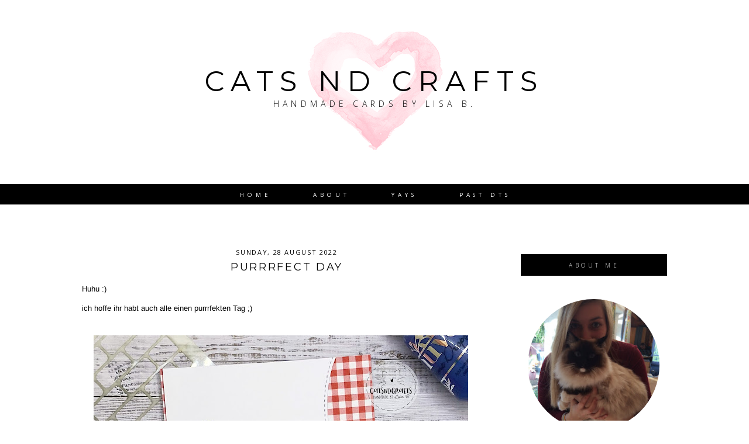

--- FILE ---
content_type: text/html; charset=UTF-8
request_url: https://catsndcrafts.blogspot.com/2022/08/
body_size: 22756
content:
<!DOCTYPE html>
<html dir='ltr' xmlns='http://www.w3.org/1999/xhtml' xmlns:b='http://www.google.com/2005/gml/b' xmlns:data='http://www.google.com/2005/gml/data' xmlns:expr='http://www.google.com/2005/gml/expr'>
<head>
<link href='https://www.blogger.com/static/v1/widgets/2944754296-widget_css_bundle.css' rel='stylesheet' type='text/css'/>
<meta content='width=device-width, initial-scale=1.0' name='viewport'/>
<link href="//fonts.googleapis.com/css?family=Montserrat%7CPlayfair+Display:400,400italic,700%7CPlayfair+Display+SC:400,700%7CAmiri:400,700%7COpen+Sans:300,700%7COpen+Sans+Condensed:300,700" rel="stylesheet" type="text/css">
<title>Cats nd Crafts: August 2022</title>
<style type='text/css'>@font-face{font-family:'Montserrat';font-style:normal;font-weight:400;font-display:swap;src:url(//fonts.gstatic.com/s/montserrat/v31/JTUHjIg1_i6t8kCHKm4532VJOt5-QNFgpCtr6Hw0aXp-p7K4KLjztg.woff2)format('woff2');unicode-range:U+0460-052F,U+1C80-1C8A,U+20B4,U+2DE0-2DFF,U+A640-A69F,U+FE2E-FE2F;}@font-face{font-family:'Montserrat';font-style:normal;font-weight:400;font-display:swap;src:url(//fonts.gstatic.com/s/montserrat/v31/JTUHjIg1_i6t8kCHKm4532VJOt5-QNFgpCtr6Hw9aXp-p7K4KLjztg.woff2)format('woff2');unicode-range:U+0301,U+0400-045F,U+0490-0491,U+04B0-04B1,U+2116;}@font-face{font-family:'Montserrat';font-style:normal;font-weight:400;font-display:swap;src:url(//fonts.gstatic.com/s/montserrat/v31/JTUHjIg1_i6t8kCHKm4532VJOt5-QNFgpCtr6Hw2aXp-p7K4KLjztg.woff2)format('woff2');unicode-range:U+0102-0103,U+0110-0111,U+0128-0129,U+0168-0169,U+01A0-01A1,U+01AF-01B0,U+0300-0301,U+0303-0304,U+0308-0309,U+0323,U+0329,U+1EA0-1EF9,U+20AB;}@font-face{font-family:'Montserrat';font-style:normal;font-weight:400;font-display:swap;src:url(//fonts.gstatic.com/s/montserrat/v31/JTUHjIg1_i6t8kCHKm4532VJOt5-QNFgpCtr6Hw3aXp-p7K4KLjztg.woff2)format('woff2');unicode-range:U+0100-02BA,U+02BD-02C5,U+02C7-02CC,U+02CE-02D7,U+02DD-02FF,U+0304,U+0308,U+0329,U+1D00-1DBF,U+1E00-1E9F,U+1EF2-1EFF,U+2020,U+20A0-20AB,U+20AD-20C0,U+2113,U+2C60-2C7F,U+A720-A7FF;}@font-face{font-family:'Montserrat';font-style:normal;font-weight:400;font-display:swap;src:url(//fonts.gstatic.com/s/montserrat/v31/JTUHjIg1_i6t8kCHKm4532VJOt5-QNFgpCtr6Hw5aXp-p7K4KLg.woff2)format('woff2');unicode-range:U+0000-00FF,U+0131,U+0152-0153,U+02BB-02BC,U+02C6,U+02DA,U+02DC,U+0304,U+0308,U+0329,U+2000-206F,U+20AC,U+2122,U+2191,U+2193,U+2212,U+2215,U+FEFF,U+FFFD;}@font-face{font-family:'Open Sans';font-style:normal;font-weight:400;font-stretch:100%;font-display:swap;src:url(//fonts.gstatic.com/s/opensans/v44/memSYaGs126MiZpBA-UvWbX2vVnXBbObj2OVZyOOSr4dVJWUgsjZ0B4taVIUwaEQbjB_mQ.woff2)format('woff2');unicode-range:U+0460-052F,U+1C80-1C8A,U+20B4,U+2DE0-2DFF,U+A640-A69F,U+FE2E-FE2F;}@font-face{font-family:'Open Sans';font-style:normal;font-weight:400;font-stretch:100%;font-display:swap;src:url(//fonts.gstatic.com/s/opensans/v44/memSYaGs126MiZpBA-UvWbX2vVnXBbObj2OVZyOOSr4dVJWUgsjZ0B4kaVIUwaEQbjB_mQ.woff2)format('woff2');unicode-range:U+0301,U+0400-045F,U+0490-0491,U+04B0-04B1,U+2116;}@font-face{font-family:'Open Sans';font-style:normal;font-weight:400;font-stretch:100%;font-display:swap;src:url(//fonts.gstatic.com/s/opensans/v44/memSYaGs126MiZpBA-UvWbX2vVnXBbObj2OVZyOOSr4dVJWUgsjZ0B4saVIUwaEQbjB_mQ.woff2)format('woff2');unicode-range:U+1F00-1FFF;}@font-face{font-family:'Open Sans';font-style:normal;font-weight:400;font-stretch:100%;font-display:swap;src:url(//fonts.gstatic.com/s/opensans/v44/memSYaGs126MiZpBA-UvWbX2vVnXBbObj2OVZyOOSr4dVJWUgsjZ0B4jaVIUwaEQbjB_mQ.woff2)format('woff2');unicode-range:U+0370-0377,U+037A-037F,U+0384-038A,U+038C,U+038E-03A1,U+03A3-03FF;}@font-face{font-family:'Open Sans';font-style:normal;font-weight:400;font-stretch:100%;font-display:swap;src:url(//fonts.gstatic.com/s/opensans/v44/memSYaGs126MiZpBA-UvWbX2vVnXBbObj2OVZyOOSr4dVJWUgsjZ0B4iaVIUwaEQbjB_mQ.woff2)format('woff2');unicode-range:U+0307-0308,U+0590-05FF,U+200C-2010,U+20AA,U+25CC,U+FB1D-FB4F;}@font-face{font-family:'Open Sans';font-style:normal;font-weight:400;font-stretch:100%;font-display:swap;src:url(//fonts.gstatic.com/s/opensans/v44/memSYaGs126MiZpBA-UvWbX2vVnXBbObj2OVZyOOSr4dVJWUgsjZ0B5caVIUwaEQbjB_mQ.woff2)format('woff2');unicode-range:U+0302-0303,U+0305,U+0307-0308,U+0310,U+0312,U+0315,U+031A,U+0326-0327,U+032C,U+032F-0330,U+0332-0333,U+0338,U+033A,U+0346,U+034D,U+0391-03A1,U+03A3-03A9,U+03B1-03C9,U+03D1,U+03D5-03D6,U+03F0-03F1,U+03F4-03F5,U+2016-2017,U+2034-2038,U+203C,U+2040,U+2043,U+2047,U+2050,U+2057,U+205F,U+2070-2071,U+2074-208E,U+2090-209C,U+20D0-20DC,U+20E1,U+20E5-20EF,U+2100-2112,U+2114-2115,U+2117-2121,U+2123-214F,U+2190,U+2192,U+2194-21AE,U+21B0-21E5,U+21F1-21F2,U+21F4-2211,U+2213-2214,U+2216-22FF,U+2308-230B,U+2310,U+2319,U+231C-2321,U+2336-237A,U+237C,U+2395,U+239B-23B7,U+23D0,U+23DC-23E1,U+2474-2475,U+25AF,U+25B3,U+25B7,U+25BD,U+25C1,U+25CA,U+25CC,U+25FB,U+266D-266F,U+27C0-27FF,U+2900-2AFF,U+2B0E-2B11,U+2B30-2B4C,U+2BFE,U+3030,U+FF5B,U+FF5D,U+1D400-1D7FF,U+1EE00-1EEFF;}@font-face{font-family:'Open Sans';font-style:normal;font-weight:400;font-stretch:100%;font-display:swap;src:url(//fonts.gstatic.com/s/opensans/v44/memSYaGs126MiZpBA-UvWbX2vVnXBbObj2OVZyOOSr4dVJWUgsjZ0B5OaVIUwaEQbjB_mQ.woff2)format('woff2');unicode-range:U+0001-000C,U+000E-001F,U+007F-009F,U+20DD-20E0,U+20E2-20E4,U+2150-218F,U+2190,U+2192,U+2194-2199,U+21AF,U+21E6-21F0,U+21F3,U+2218-2219,U+2299,U+22C4-22C6,U+2300-243F,U+2440-244A,U+2460-24FF,U+25A0-27BF,U+2800-28FF,U+2921-2922,U+2981,U+29BF,U+29EB,U+2B00-2BFF,U+4DC0-4DFF,U+FFF9-FFFB,U+10140-1018E,U+10190-1019C,U+101A0,U+101D0-101FD,U+102E0-102FB,U+10E60-10E7E,U+1D2C0-1D2D3,U+1D2E0-1D37F,U+1F000-1F0FF,U+1F100-1F1AD,U+1F1E6-1F1FF,U+1F30D-1F30F,U+1F315,U+1F31C,U+1F31E,U+1F320-1F32C,U+1F336,U+1F378,U+1F37D,U+1F382,U+1F393-1F39F,U+1F3A7-1F3A8,U+1F3AC-1F3AF,U+1F3C2,U+1F3C4-1F3C6,U+1F3CA-1F3CE,U+1F3D4-1F3E0,U+1F3ED,U+1F3F1-1F3F3,U+1F3F5-1F3F7,U+1F408,U+1F415,U+1F41F,U+1F426,U+1F43F,U+1F441-1F442,U+1F444,U+1F446-1F449,U+1F44C-1F44E,U+1F453,U+1F46A,U+1F47D,U+1F4A3,U+1F4B0,U+1F4B3,U+1F4B9,U+1F4BB,U+1F4BF,U+1F4C8-1F4CB,U+1F4D6,U+1F4DA,U+1F4DF,U+1F4E3-1F4E6,U+1F4EA-1F4ED,U+1F4F7,U+1F4F9-1F4FB,U+1F4FD-1F4FE,U+1F503,U+1F507-1F50B,U+1F50D,U+1F512-1F513,U+1F53E-1F54A,U+1F54F-1F5FA,U+1F610,U+1F650-1F67F,U+1F687,U+1F68D,U+1F691,U+1F694,U+1F698,U+1F6AD,U+1F6B2,U+1F6B9-1F6BA,U+1F6BC,U+1F6C6-1F6CF,U+1F6D3-1F6D7,U+1F6E0-1F6EA,U+1F6F0-1F6F3,U+1F6F7-1F6FC,U+1F700-1F7FF,U+1F800-1F80B,U+1F810-1F847,U+1F850-1F859,U+1F860-1F887,U+1F890-1F8AD,U+1F8B0-1F8BB,U+1F8C0-1F8C1,U+1F900-1F90B,U+1F93B,U+1F946,U+1F984,U+1F996,U+1F9E9,U+1FA00-1FA6F,U+1FA70-1FA7C,U+1FA80-1FA89,U+1FA8F-1FAC6,U+1FACE-1FADC,U+1FADF-1FAE9,U+1FAF0-1FAF8,U+1FB00-1FBFF;}@font-face{font-family:'Open Sans';font-style:normal;font-weight:400;font-stretch:100%;font-display:swap;src:url(//fonts.gstatic.com/s/opensans/v44/memSYaGs126MiZpBA-UvWbX2vVnXBbObj2OVZyOOSr4dVJWUgsjZ0B4vaVIUwaEQbjB_mQ.woff2)format('woff2');unicode-range:U+0102-0103,U+0110-0111,U+0128-0129,U+0168-0169,U+01A0-01A1,U+01AF-01B0,U+0300-0301,U+0303-0304,U+0308-0309,U+0323,U+0329,U+1EA0-1EF9,U+20AB;}@font-face{font-family:'Open Sans';font-style:normal;font-weight:400;font-stretch:100%;font-display:swap;src:url(//fonts.gstatic.com/s/opensans/v44/memSYaGs126MiZpBA-UvWbX2vVnXBbObj2OVZyOOSr4dVJWUgsjZ0B4uaVIUwaEQbjB_mQ.woff2)format('woff2');unicode-range:U+0100-02BA,U+02BD-02C5,U+02C7-02CC,U+02CE-02D7,U+02DD-02FF,U+0304,U+0308,U+0329,U+1D00-1DBF,U+1E00-1E9F,U+1EF2-1EFF,U+2020,U+20A0-20AB,U+20AD-20C0,U+2113,U+2C60-2C7F,U+A720-A7FF;}@font-face{font-family:'Open Sans';font-style:normal;font-weight:400;font-stretch:100%;font-display:swap;src:url(//fonts.gstatic.com/s/opensans/v44/memSYaGs126MiZpBA-UvWbX2vVnXBbObj2OVZyOOSr4dVJWUgsjZ0B4gaVIUwaEQbjA.woff2)format('woff2');unicode-range:U+0000-00FF,U+0131,U+0152-0153,U+02BB-02BC,U+02C6,U+02DA,U+02DC,U+0304,U+0308,U+0329,U+2000-206F,U+20AC,U+2122,U+2191,U+2193,U+2212,U+2215,U+FEFF,U+FFFD;}</style>
<style id='page-skin-1' type='text/css'><!--
/*
-----------------------------------------------
Name:         Leighton Template
Designer:     Designer Blogs
URL:          www.designerblogs.com
----------------------------------------------- */
/* Variable definitions
====================
<Variable name="bgcolor" description="Page Background Color"
type="color" default="#fff">
<Variable name="datecolor" description="Post Date Color"
type="color" default="#fff">
<Variable name="textcolor" description="Text Color"
type="color" default="#333">
<Variable name="linkcolor" description="Link Color"
type="color" default="#58a">
<Variable name="pagetitlecolor" description="Blog Title Color"
type="color" default="#fff">
<Variable name="descriptioncolor" description="Blog Description Color"
type="color" default="#333">
<Variable name="titlecolor" description="Post Title Color"
type="color" default="#c60">
<Variable name="bordercolor" description="Border Color"
type="color" default="#ccc">
<Variable name="sidebarcolor" description="Sidebar Title Color"
type="color" default="#999">
<Variable name="sidebartextcolor" description="Sidebar Text Color"
type="color" default="#666">
<Variable name="visitedlinkcolor" description="Visited Link Color"
type="color" default="#999">
<Variable name="bodyfont" description="Text Font"
type="font" default="normal normal 100%  Century Gothic,Georgia, Georgia, Serif">
<Variable name="headerfont" description="Header Font"
type="font"
default="normal normal 78% Century Gothic, Georgia,Trebuchet,Arial,Verdana,Sans-serif">
<Variable name="pagetitlefont" description="Blog Title Font"
type="font"default="normal normal 200% Georgia, Serif">
<Variable name="descriptionfont" description="Blog Description Font"
type="font"
default="normal normal 78% Century Gothic, Trebuchet, Arial, Verdana, Sans-serif">
<Variable name="postfooterfont" description="Post Footer Font"
type="font"
default="normal normal 78% Century Gothic,Georgia, Trebuchet, Arial, Verdana, Sans-serif">
<Variable name="datefont" description="Date Font"
type="font"
default="normal normal 78% Century Gothic,Georgia, Trebuchet, Arial, Verdana, Sans-serif">
<Variable name="posttitlefont" description="Post Title Font"
type="font"
default="normal normal 78% Century Gothic,Georgia, Trebuchet, Arial, Verdana, Sans-serif">
<Variable name="sidebartextfont" description="Sidebar Text Font"
type="font"
default="normal normal 78%  Century Gothic,Georgia, Trebuchet, Arial, Verdana, Sans-serif">
<Variable name="sidebartitlefont" description="Sidebar Title Font"
type="font"
default="normal normal 78% Century Gothic,Georgia, Trebuchet, Arial, Verdana, Sans-serif">
<Variable name="startSide" description="Side where text starts in blog language"
type="automatic" default="left">
<Variable name="endSide" description="Side where text ends in blog language"
type="automatic" default="right">
*/
/* Use this with templates/template-twocol.html */
body {
background-image:url();background-position: center top; background-repeat:repeat-x;
margin:0px auto;
padding: 0px;
color:#000000;
font:x-small Georgia Serif;
font-size/* */:/**/small;
font-size: /**/small;
text-align: center;
}
a:link {
color:#7f7f7f;
text-decoration:none;
}
a:visited {
color:#7f7f7f;
text-decoration:none;
}
a:hover {
color:#f7b0bf;
text-decoration:none;
}
a img {
border-width:0;
}
#navbar-iframe {
display: none;
}
/* Header
-----------------------------------------------
*/
#header-wrapper {
background-image:url(https://blogger.googleusercontent.com/img/b/R29vZ2xl/AVvXsEg58ZBKfmDdYLtUp-nBx5hkZkWatJnX8Ak36Wc3h1OeT12KmkjUUGbMOAC5ZxcjFHb7bWOt620q-UMj1a_hwU6O9vvVbPlchYk2SRVZzFbn4vMqdmWyxqFjXxQMYR_hUUep68fcWk76pLpM/s1600/valentina-headertitlebg.png);background-repeat:no-repeat;
background-position: center;
width:100%;
margin:0 auto;
height: 300px;
margin: 5px 0px 10px 0px;
padding: 0px 0px 0px 0px;
}
#header-inner {
background-position: center;
margin-left: auto;
margin-right: auto;
}
#header {
margin: 0px;
border: 0px solid #000000;
text-align: center;
color:#000000;
background: none;
}
#header h1 {
margin: 0px 0px 0px 0px;
padding: 105px 0px 0px 0px;
line-height:0em;
text-align: center;
text-transform: uppercase;
max-width:100%;
letter-spacing:0.25em;
font:normal normal 48px 'Montserrat', Georgia, Times New Roman, Courier, FreeMono, monospace;
font-weight:400;
}
#header a {
color:#000000;
text-decoration:none;
}
#header a:hover {
color:#000000;
}
#header .description {
margin: 0px 0px 7px 0px;
padding: 0px 0px 0px 0px;
text-transform:uppercase;
letter-spacing:0.45em;
line-height: 0em;
text-align: center;
font:normal normal 14px 'Open Sans', 'Playfair Display', 'Montserrat', Century Gothic, Times, FreeSerif, serif;
color:#000000;
font-weight:300;
border: 0px solid #000000;
}
#header img {
margin-left: 0px;
margin-right: 0px;
margin:0em 0 0em;
}
/* Outer-Wrapper
----------------------------------------------- */
#outer-wrapper {
background: none;
width: 100%;
margin:0 auto;
padding: 0px 0px 0px 0px;
text-align:left;
font: normal normal 13px Century Gothic, Arial, Tahoma, Helvetica, FreeSans, sans-serif;
border: 0px solid #cab071;
}
#content-wrapper {
width: 1000px;
margin:0 auto;
background-color: #ffffff;
padding-top: 0px;
border: 0px solid #a2a2a2;
}
#main-wrapper {
width: 700px;
margin:0em 0 00em;
border-right: 0px solid #d9d9d9;
float: left;
padding: 30px 0px 0px 0px;
background-color: #ffffff;
border: 0px solid #cab071;
word-wrap: break-word; /* fix for long text breaking sidebar float in IE */
overflow: hidden;         /* fix for long non-text content breaking IE sidebar float */
}
#sidebar-wrapper {
width: 250px;
margin:0em 0 0em;
float: right;
padding: 45px 0px 0px 0px;
background-color: #ffffff;
border: 0px solid #000000;
word-wrap: break-word; /* fix for long text breaking sidebar float in IE */
overflow: hidden;          /* fix for long non-text content breaking IE sidebar float */
}
/* Horizontal Navigation Bar
----------------------------------------------- */
.PageList {
text-align:center !important;
margin: 0px 0px 40px 0px;
padding: 10px 0px 10px 0px;
letter-spacing:0.45em;
width: 100%;
position: relative;
border-bottom: 0px solid #000000;
background: #000000;
}
.PageList li {
display:inline !important; float:none !important;
padding: 3px 0px 3px 0px;
margin: 0px 0px 0px 0px;
text-decoration:none;
font: normal normal 75% 'open sans', 'playfair display sc', 'amiri', 'montserrat', century gothic, sans-serif, century gothic, arial, sans-serif;
text-transform: uppercase;
font-weight: 400;
color: #ffffff;
}
.PageList li a, .PageList li a:visited, PageList li a:hover {
text-transform:uppercase;
text-decoration:none;
padding: 5px 0px 5px 0px;
margin: 0px 15px 0px 25px;
color: #ffffff;
}
.PageList li a:hover {
color:#f7b0bf;
}
/* Headings
----------------------------------------------- */
h2 {
margin:1.5em 0 .75em;
font:normal normal 10px 'Open Sans', 'Playfair Display SC', 'Amiri', 'Montserrat', Century Gothic;
line-height: 1.4em;
text-transform:uppercase;
letter-spacing:0em;
color:#ffffff;
font-weight: 100;
}
/* Posts
-----------------------------------------------
*/
h2.date-header {
margin:.5em 0 0.25em;
padding-bottom: 3px;
font: normal normal 11px 'Open Sans', 'Playfair Display', Century Gothic, Arial, Tahoma, Helvetica, FreeSans, sans-serif;
color:#000000;
letter-spacing:0.15em;
line-height: 1em;
text-align: center;
}
.post {
margin:0em 0 0em;
padding-bottom:3em;
}
.post h3 {
margin:.1em 0 .5em 0;
font:normal normal 18px 'Montserrat', 'Playfair Display SC', 'Amiri', 'Montserrat', Century Gothic;
font-weight: 100;
text-transform: uppercase;
line-height:30px;
color:#000000;
letter-spacing:0.15em;
text-align: center;
}
.post h3 a, .post h3 a:visited, .post h3 strong {
display:block;
text-decoration:none;
color:#000000;
}
.post h3 strong, .post h3 a:hover {
color:$posttitlecolor;
}
.post-body {
margin:0 0 1.75em;
line-height:1.6em;
}
.post-body blockquote {
line-height:1.3em;
}
.post-footer {
margin: .75em 0;
color:#000000;
font: normal normal 90% 'montserrat', century gothic, sans-serif, century gothic, arial, sans-serif;
text-transform: uppercase;
letter-spacing:.1em;
line-height: 1.4em;
letter-spacing:0.1em;
text-align: center;
padding-bottom: 30px;
}
.comment-link {
margin-left:.6em;
}
.post img {
padding:3px;
border:0px solid #000000;
}
.post blockquote {
margin:1em 20px;
}
.post blockquote p {
margin:.75em 0;
}
/* Comments
----------------------------------------------- */
#comments h4 {
margin:1em 0;
font:normal normal 18px 'Montserrat', 'Playfair Display SC', 'Amiri', 'Montserrat', Century Gothic;
line-height: 1.4em;
text-transform: uppercase;
letter-spacing:.1em;
color:#000000;
}
#comments-block {
margin:1em 0 1.5em;
line-height:1.6em;
}
#comments-block .comment-author {
margin:.5em 0;
}
#comments-block .comment-body {
margin:.25em 0 0;
}
#comments-block .comment-footer {
margin:-.25em 0 2em;
line-height: 1.4em;
text-transform:none;
letter-spacing:.1em;
}
#comments-block .comment-body p {
margin:0 0 .75em;
}
.deleted-comment {
font-style:italic;
color:gray;
}
#blog-pager-newer-link {
float: left;
}
#blog-pager-older-link {
float: right;
}
#blog-pager {
text-align: center;
}
.feed-links {
clear: both;
line-height: 2.5em;
}
/* Sidebar Content
----------------------------------------------- */
.sidebar {
color: #000000;
font:normal normal 12px Century Gothic, Arial, Tahoma, Helvetica, FreeSans, sans-serif;
line-height: 1.5em;
letter-spacing:0em;
}
.sidebar h2 {
background-image:url();background-position: center top; background-repeat:no-repeat;
margin: 0px 0px 30px 0px;
padding: 12px 0px 10px 0px;
line-height:1.5em;
text-transform: uppercase;
letter-spacing:0.45em;
text-align: center;
border: 0px solid #cfcfcf;
background-color: #000000;
}
.sidebar ul {
list-style:none;
margin:0 0 0;
padding:0 0 0;
}
.sidebar li {
margin:0;
padding-top:0;
padding-right:0;
padding-bottom:.25em;
padding-left:15px;
text-indent:0px;
line-height:1.5em;
}
.main .widget {
border-bottom:0px dotted #000000;
margin:0 0 1.5em;
padding:0 0 1.5em;
}
.sidebar .widget {
border-bottom: 0px solid #000000;
margin:0 0 1.5em;
padding:0 0 20px;
}
.main .Blog {
border-bottom-width: 0;
}
.BlogArchive #ArchiveList ul li {
background: none repeat scroll 0 0 rgba(0, 0, 0, 0);
border-width: 0;
list-style: none outside none;
margin: 0.25em 0;
padding-left: 15px;
text-indent: -15px;
font: normal normal 11px Century Gothic, Arial, Georgia, Times, serif;
text-align:center;
line-height: 1.5em;
text-transform: none;
font-weight:400;
font-size:12px;
}
/* Popular Posts
----------------------------------------------- */
.PopularPosts {
color:#2a2a2a;
font:normal normal 12px arial, tahoma, serif;
line-height:1.5em;
}
.popular-posts .item-thumbnail img {
display: block;
float: center;
margin-left: 0px;
margin-right: 0px;
padding:5px;
height:60px;
width:60px;
-webkit-border-radius: 60em;
-moz-border-radius: 60em;
border-radius: 60em;
margin-top:28px;
}
.item-title {
background:none;
color: #2a2a2a;
margin-bottom:10px;
text-align:left;
font: normal normal 10px 'montserrat', arial, sans-serif;
font-weight:normal;
text-transform:uppercase;
letter-spacing:.1em;
padding:5px;
}
.item-title a {
background:none;
color: #2a2a2a;
}
.item-title a:hover {
background:none;
color: #2a2a2a;
}
.PopularPosts .widget-content ul li {
font:normal normal 10px century gothic, arial, tahoma, serif;
border:none;
padding:5px;
text-transform: lowercase;
text-align: left;
background: none;
letter-spacing:0px;
line-height:1.3em;
}
/* Profile
----------------------------------------------- */
.profile-img {
display: block;
float: center;
height: 90%;
width: 90%;
-webkit-border-radius: 50em;
-moz-border-radius: 50em;
border-radius: 50em;
margin-bottom: 25px;
margin-top: 10px;
margin-left: 12px;
margin-right: 12px;
}
.profile-data {
margin:0;
text-transform:lowercase;
letter-spacing:.1em;
font-family: century gothic, arial, sans-serif;
font-size: 13px;
color: #000000;
line-height: 1.6em;
}
.profile-datablock {
margin:.5em 0 .5em;
text-align: center;
}
.profile-textblock {
margin: .5em 0;
line-height: 1.6em;
}
.profile-link {
text-transform:lowercase;
letter-spacing:.1em;
font-family: century gothic, arial, sans-serif;
font-size: 10px;
color: #000000;
line-height: 1.6em;
display:block;
text-align:center;
}
.profile-name-link {
background-image:none !important;
padding-left:0px;
display:none;
}
/* Search and Follow
----------------------------------------------- */
.FollowByEmail input[type="text"] {
}
.widget.BlogSearch .widget-content, .widget.FollowByEmail .widget-content {
width:100%;
}
.widget .gsc-search-box table {
}
.widget form table {
height: 38px;
border-top: 1px solid #eee;
border-bottom: 1px solid #eee;
margin: 0 auto;
height:38px;
}
.widget .gsc-search-box input[type="submit"]{
width:35px;
height:35px;
top:-3px;
background: url(https://blogger.googleusercontent.com/img/b/R29vZ2xl/AVvXsEi61ChLP41zqRn853vr9Zk7_TSGBDeMwcvhpxRpALqFTxNtJfd6IQfud9F6PfjvsPH1dTJHB4aH-RRP2G3ePJha0tWiOf_bZLF0MjshERZvFnG6CFGCdBr3sL60SjpB6qVdmloTnhMCx-Y/s1600/search.png) center no-repeat !important;
padding-left: 0px;
}
table.gsc-search-box td.gsc-input {
padding-right: 0px !important;
}
.widget input[type="text"]:focus{
outline: none;
}
.widget input[type="submit"], .FollowByEmail .follow-by-email-inner .follow-by-email-submit input[type="submit"] {
background: url(https://blogger.googleusercontent.com/img/b/R29vZ2xl/AVvXsEjsuqo-17BzBLm0WGq_Y9sBijinTxzgRsxSHppCasiIPhd9071VV9_nSacVcwHVFtQhyVSjAG5NtzvxTV8ytJSNyDY1oshQk8aaUuvz_I8SyvUw0b2JGxkd0mZ8Laky1tuYfr9dFZvkvJA/s1600/follow.png) center no-repeat !important;
border:none !important;
border-radius: 0 !important;
-webkit-appearance: none;
width: 55px !important;
height: 36px !important;
color:white !important;
font-size:27px !important;
cursor:pointer ;
font-weight:normal;
margin-left:0px !important;
text-align: left;
padding-left: 0px;
overflow:hidden;
text-indent: 200px;
white-space: nowrap;
}
.widget input[type="text"] {
border: none !important;
padding:3px 0px;
width:100%;
height: 19px !important;
font-size:13px !important;
-webkit-appearance: none;
border-radius:0;
-webkit-border-radius:0px;
text-align: left;
margin-top:0px;
margin-left:24px;
background: none;
font: normal normal 12px Arial, Georgia, Times, serif;
color:#444444;
letter-spacing: 0px;
}
.widget form table.gsc-branding {
display:none;
}
tr, table, form {
position: relative;
}
.gsc-search-box tr {
display:block;
}
.mobile .gsc-clear-button{
background:none;
}
/* Footer
----------------------------------------------- */
#footer {
width:100%;
clear:both;
margin:0 auto;
padding-top:15px;
line-height: 1.6em;
text-transform:uppercase;
letter-spacing:.1em;
text-align: center;
}
/* Mobile
----------------------------------------------- */
/* CSS for Tablets: Landscape ------------------------*/
@media only screen and (max-width: 1024px) {
#outer-wrapper {
width: 100%;
margin: 0px auto;
padding: 0px;
}
#header-wrapper {
height: 23em;
width: 100%;
border: 0px solid #a1a1a1;
}
#header {
width: 100%;
}
#header h1 {
height: auto;
width: 100%;
margin: 0em 0em 0em 0em;
border: 0px solid #eeeeee;
}
#header .description {
border: 0px solid #ababab;
margin: 0.05em 0em 0em 0em;
}
#content-wrapper {
width: 100%;
}
#main-wrapper {
padding: 3% 0% 0% 1%;
margin: 0%;
width: 70%;
border: 0px solid #000000;
}
#sidebar-wrapper {
padding: 4% 1% 0% 0%;
margin: 0%;
width: 25%;
border: 0px solid #000000;
}
.PageList {
width: 100%;
}
.post img {
height: 100%;
width: 100%;
}
.profile-img {
float: center;
}
}
/* CSS for Tablets: Portrait ------------------------*/
@media only screen and (max-width: 768px) {
#outer-wrapper {
width: 100%;
margin: 0px auto;
padding: 0px;
}
#header-wrapper {
height: 23em;
width: 100%;
border: 0px solid #000000;
}
#header {
width: 100%;
}
#header-inner {
width: 100%;
}
#header h1 {
height: auto;
width: 100%;
}
#header .description {
border: 0px solid #000000;
margin: 0.05em 0em 0em 0em;
}
#main-wrapper {
padding: 0%;
margin: 2% 3% 0% 3%;
width: 94%;
}
#sidebar-wrapper {
padding: 0%;
margin: 0% 13% 0% 13%;
width: 74%;
}
.PageList {
margin: 0% 0% 5% 0%;
}
.PageList li {
}
.PageList li a, .PageList li a:visited, PageList li a:hover {
}
.post img {
height: 100%;
width: 100%;
}
.profile {
text-align: center;
}
.profile-img {
float: center;
height: 50%;
width: 50%;
margin: 1% 25% 4% 25%;
padding: 0px;
}
}
/* CSS for Small Tablets ------------------------*/
@media only screen and (max-width: 480px) {
#header-wrapper {
height: 23em;
width: 100%;
border: 0px solid #a1a1a1;
}
#header h1 {
height: auto;
width: 100%;
}
#header .description {
height: auto;
width: 100%;
margin: 0.05em 0em 0em 0em;
}
#main-wrapper {
padding: 0%;
margin: 0% 3% 0% 3%;
width: 94%;
}
#sidebar-wrapper {
padding: 0%;
margin: 0% 10% 0% 10%;
width: 80%;
}
.PageList {
margin: 0% 0% 10% 0%;
}
.PageList li a, .PageList li a:visited, PageList li a:hover {
margin: 0% 0% 0% 0%;
}
.post img {
height: 100%;
width: 100%;
padding: 0.2em;
}
.profile-img {
float: center;
height: 70%;
width: 70%;
margin: 1% 15% 7% 15%;
padding: 0px;
}
}
/* CSS for Mobiles ------------------------*/
@media only screen and (max-width: 320px) {
#header-wrapper {
height: 21em;
width: 100%;
border: 0px solid #000000;
}
#header h1 {
font-size: 1.75em;
border: 0px solid #000000;
}
#header .description {
font-size: 0.75em;
margin: 0.05em 0em 0em 0em;
}
#main-wrapper {
margin: 0%;
padding: 0% 3% 0% 3%;
width: 94%;
}
#sidebar-wrapper {
margin: 0%;
padding: 0% 10% 0% 10%;
width: 80%;
}
.PageList {
margin: 0% 0% 10% 0%;
padding: 5% 0% 5% 0%;
}
.PageList li {
display: block !important;
}
.post img {
height: 100%;
width: 100%;
}
.profile-img {
float: center;
height: 90%;
width: 90%;
margin: 0% 5% 10% 5%;
padding: 0px;
}
}
/* CSS for Small Mobiles ------------------------*/
@media only screen and (max-width: 240px) {
#header-wrapper {
height: 21em;
width: 100%;
}
#header h1 {
font-size: 1.75em;
margin: 0% 0% 0% 0%;
border: 0px solid #000000;
}
#header .description {
font-size: 0.75em;
margin: 0.05em 0em 0em 0em;
border: 0px solid #000000;
}
.PageList {
margin: 5% 0% 10% 0%;
}
.PageList li a {
}
.post img {
height: 100%;
width: 100%;
}
.profile-img {
float: center;
height: 94%;
width: 94%;
margin: 0% 3% 15% 3%;
padding: 0px;
}
}

--></style>
<link href='https://www.blogger.com/dyn-css/authorization.css?targetBlogID=2638467580288869520&amp;zx=f8062f55-b002-4bef-a764-93feca5a2242' media='none' onload='if(media!=&#39;all&#39;)media=&#39;all&#39;' rel='stylesheet'/><noscript><link href='https://www.blogger.com/dyn-css/authorization.css?targetBlogID=2638467580288869520&amp;zx=f8062f55-b002-4bef-a764-93feca5a2242' rel='stylesheet'/></noscript>
<meta name='google-adsense-platform-account' content='ca-host-pub-1556223355139109'/>
<meta name='google-adsense-platform-domain' content='blogspot.com'/>

</head>
<body class='loading'>
<div class='navbar section' id='navbar'><div class='widget Navbar' data-version='1' id='Navbar1'><script type="text/javascript">
    function setAttributeOnload(object, attribute, val) {
      if(window.addEventListener) {
        window.addEventListener('load',
          function(){ object[attribute] = val; }, false);
      } else {
        window.attachEvent('onload', function(){ object[attribute] = val; });
      }
    }
  </script>
<div id="navbar-iframe-container"></div>
<script type="text/javascript" src="https://apis.google.com/js/platform.js"></script>
<script type="text/javascript">
      gapi.load("gapi.iframes:gapi.iframes.style.bubble", function() {
        if (gapi.iframes && gapi.iframes.getContext) {
          gapi.iframes.getContext().openChild({
              url: 'https://www.blogger.com/navbar/2638467580288869520?origin\x3dhttps://catsndcrafts.blogspot.com',
              where: document.getElementById("navbar-iframe-container"),
              id: "navbar-iframe"
          });
        }
      });
    </script><script type="text/javascript">
(function() {
var script = document.createElement('script');
script.type = 'text/javascript';
script.src = '//pagead2.googlesyndication.com/pagead/js/google_top_exp.js';
var head = document.getElementsByTagName('head')[0];
if (head) {
head.appendChild(script);
}})();
</script>
</div></div>
<div id='outer-wrapper'><div id='wrap2'>
<div id='header-wrapper'>
<div class='header section' id='header'><div class='widget Header' data-version='1' id='Header1'>
<div id='header-inner'>
<div class='titlewrapper'>
<h1 class='title'>
<a href='https://catsndcrafts.blogspot.com/'>
Cats nd Crafts
</a>
</h1>
</div>
<div class='descriptionwrapper'>
<p class='description'><span>handmade cards by Lisa B.</span></p>
</div>
</div>
</div></div>
</div>
<!-- skip links for text browsers -->
<span id='skiplinks' style='display:none;'>
<a href='#main'>skip to main </a> |
        <a href='#sidebar'>skip to sidebar</a>
</span>
<div id='crosscol-wrapper' style='text-align:center'>
<div class='crosscol section' id='crosscol'><div class='widget PageList' data-version='1' id='PageList1'>
<h2>Pages</h2>
<div class='widget-content'>
<ul>
<li><a href='https://catsndcrafts.blogspot.com/'>Home</a></li>
<li><a href='https://catsndcrafts.blogspot.com/p/about.html'>About</a></li>
<li><a href='https://catsndcrafts.blogspot.com/p/yays.html'>YAYs</a></li>
<li><a href='https://catsndcrafts.blogspot.com/p/design-teams.html'>Past DTs</a></li>
</ul>
<div class='clear'></div>
</div>
</div></div>
</div>
<div id='content-wrapper'>
<div id='main-wrapper'>
<div class='main section' id='main'><div class='widget Blog' data-version='1' id='Blog1'>
<div class='blog-posts hfeed'>
<!--Can't find substitution for tag [defaultAdStart]-->

          <div class="date-outer">
        
<h2 class='date-header'><span>Sunday, 28 August 2022</span></h2>

          <div class="date-posts">
        
<div class='post-outer'>
<div class='post hentry uncustomized-post-template' itemprop='blogPost' itemscope='itemscope' itemtype='http://schema.org/BlogPosting'>
<meta content='https://blogger.googleusercontent.com/img/b/R29vZ2xl/AVvXsEjO3iu5dhFYXfGaRforz2u4TFzdIWqAnciGbWa35Qd4F2IFk6HCMHOBZlRW0ARjxc72rw9Vtbp5Sr6m8BxyUbk6dYQc89HvH-xVjkHopVhGinV5-thqq-wAPFJ-OXtMCdsdRvkffrpD4AyCu02_EFp4SsnU0oaP2DJ2BDxzg4DG9i6mI5XRiEd0LVAuCA/w640-h640/IMG_3127.jpg' itemprop='image_url'/>
<meta content='2638467580288869520' itemprop='blogId'/>
<meta content='8674141557365908691' itemprop='postId'/>
<a name='8674141557365908691'></a>
<h3 class='post-title entry-title' itemprop='name'>
<a href='https://catsndcrafts.blogspot.com/2022/08/purrrfect-day.html'>purrrfect day</a>
</h3>
<div class='post-header'>
<div class='post-header-line-1'></div>
</div>
<div class='post-body entry-content' id='post-body-8674141557365908691' itemprop='description articleBody'>
<p>Huhu :)&nbsp;</p><p>ich hoffe ihr habt auch alle einen purrrfekten Tag ;) <br /><br /></p><p>&nbsp;<a href="https://blogger.googleusercontent.com/img/b/R29vZ2xl/AVvXsEjO3iu5dhFYXfGaRforz2u4TFzdIWqAnciGbWa35Qd4F2IFk6HCMHOBZlRW0ARjxc72rw9Vtbp5Sr6m8BxyUbk6dYQc89HvH-xVjkHopVhGinV5-thqq-wAPFJ-OXtMCdsdRvkffrpD4AyCu02_EFp4SsnU0oaP2DJ2BDxzg4DG9i6mI5XRiEd0LVAuCA/s2440/IMG_3127.jpg" style="margin-left: 1em; margin-right: 1em;"><img border="0" data-original-height="2440" data-original-width="2440" height="640" src="https://blogger.googleusercontent.com/img/b/R29vZ2xl/AVvXsEjO3iu5dhFYXfGaRforz2u4TFzdIWqAnciGbWa35Qd4F2IFk6HCMHOBZlRW0ARjxc72rw9Vtbp5Sr6m8BxyUbk6dYQc89HvH-xVjkHopVhGinV5-thqq-wAPFJ-OXtMCdsdRvkffrpD4AyCu02_EFp4SsnU0oaP2DJ2BDxzg4DG9i6mI5XRiEd0LVAuCA/w640-h640/IMG_3127.jpg" width="640" /></a></p><br /><div class="separator" style="clear: both; text-align: center;"><a href="https://blogger.googleusercontent.com/img/b/R29vZ2xl/AVvXsEgFsdVmMDXWO-kDF3CqHU5Md2YeU8eCrMebkXFuY6vYfvSFUGkqyo38cajRIp81W_5FhhrxEKAmlSOiDAhe7wx9Iu_ZYwBUrFXgd4QomIzq2jFEmXhGzbsa0Z_mHeYFD-d2O_eX033R6n9QL0gr6FJuu94rs8RV68Zqg3Q1RqzhfymLVepWQJUCvphe5g/s2748/IMG_3128.jpg" style="margin-left: 1em; margin-right: 1em;"><img border="0" data-original-height="2748" data-original-width="2748" height="640" src="https://blogger.googleusercontent.com/img/b/R29vZ2xl/AVvXsEgFsdVmMDXWO-kDF3CqHU5Md2YeU8eCrMebkXFuY6vYfvSFUGkqyo38cajRIp81W_5FhhrxEKAmlSOiDAhe7wx9Iu_ZYwBUrFXgd4QomIzq2jFEmXhGzbsa0Z_mHeYFD-d2O_eX033R6n9QL0gr6FJuu94rs8RV68Zqg3Q1RqzhfymLVepWQJUCvphe5g/w640-h640/IMG_3128.jpg" width="640" /></a></div><br /><div class="separator" style="clear: both; text-align: center;"><a href="https://blogger.googleusercontent.com/img/b/R29vZ2xl/AVvXsEgICmuZ91AYoF9ZJcyN2ktzwHkd3PniHO7F6-EIVbUljL9JZL-k8rjID47OuZmG4RGUvRuc52S-UqHETsDHXGdT9evSb8Vv-cjtRs523IT3MJ_6cNxxgoopsfU_kh0Vqc7zK16Hn89dt83RtvhqZjHnQ1fQofH-4JwwFiM_ug0FcB9XpafMLSYbzjg5JQ/s3024/IMG_3129.jpg" style="margin-left: 1em; margin-right: 1em;"><img border="0" data-original-height="3024" data-original-width="3024" height="640" src="https://blogger.googleusercontent.com/img/b/R29vZ2xl/AVvXsEgICmuZ91AYoF9ZJcyN2ktzwHkd3PniHO7F6-EIVbUljL9JZL-k8rjID47OuZmG4RGUvRuc52S-UqHETsDHXGdT9evSb8Vv-cjtRs523IT3MJ_6cNxxgoopsfU_kh0Vqc7zK16Hn89dt83RtvhqZjHnQ1fQofH-4JwwFiM_ug0FcB9XpafMLSYbzjg5JQ/w640-h640/IMG_3129.jpg" width="640" /></a></div><p></p><p>Hey friends,&nbsp;</p><p>I hope you're all having a purrrfect day :)&nbsp;</p><p><span style="color: #990000;"><i>Stempel | stamps: HoneyBee Stamps - Oh My Whiskers, HoneyBee Stamps - Purrrrfect Sentiments</i></span><br /></p>
<div style='clear: both;'></div>
</div>
<div class='post-footer'>
<div class='post-footer-line post-footer-line-1'>
<span class='post-author vcard'>
Posted by
<span class='fn' itemprop='author' itemscope='itemscope' itemtype='http://schema.org/Person'>
<meta content='https://www.blogger.com/profile/15341250164147278687' itemprop='url'/>
<a class='g-profile' href='https://www.blogger.com/profile/15341250164147278687' rel='author' title='author profile'>
<span itemprop='name'>Lisa</span>
</a>
</span>
</span>
<span class='post-timestamp'>
</span>
<span class='reaction-buttons'>
</span>
<span class='star-ratings'>
</span>
<span class='post-comment-link'>
<a class='comment-link' href='https://catsndcrafts.blogspot.com/2022/08/purrrfect-day.html#comment-form' onclick=''>
No comments:
  </a>
</span>
<span class='post-backlinks post-comment-link'>
</span>
<span class='post-icons'>
<span class='item-control blog-admin pid-1515393268'>
<a href='https://www.blogger.com/post-edit.g?blogID=2638467580288869520&postID=8674141557365908691&from=pencil' title='Edit Post'>
<img alt="" class="icon-action" height="18" src="//img2.blogblog.com/img/icon18_edit_allbkg.gif" width="18">
</a>
</span>
</span>
<div class='post-share-buttons goog-inline-block'>
</div>
</div>
<div class='post-footer-line post-footer-line-2'>
<span class='post-labels'>
Labels:
<a href='https://catsndcrafts.blogspot.com/search/label/birthday' rel='tag'>birthday</a>,
<a href='https://catsndcrafts.blogspot.com/search/label/Geburtstag' rel='tag'>Geburtstag</a>,
<a href='https://catsndcrafts.blogspot.com/search/label/honeybee%20stamps' rel='tag'>honeybee stamps</a>
</span>
</div>
<div class='post-footer-line post-footer-line-3'>
<span class='post-location'>
</span>
</div>
</div>
</div>
</div>

            </div></div>
          

          <div class="date-outer">
        
<h2 class='date-header'><span>Friday, 26 August 2022</span></h2>

          <div class="date-posts">
        
<div class='post-outer'>
<div class='post hentry uncustomized-post-template' itemprop='blogPost' itemscope='itemscope' itemtype='http://schema.org/BlogPosting'>
<meta content='https://blogger.googleusercontent.com/img/b/R29vZ2xl/AVvXsEhdk_dyQAl5jZldYEUn-1eX_j-yoazJTT4xh2QvxBB8OTiXw-8x4tsgYASOUSENUsYszyQaki5YsZR9FW6mQj7nAqsuupvOAt0m4ONa44wRx6rO5BDryUt8HgDo5LLvgPqnAVYYZQDydUTEsTp8oLljwsoQlK4REIK8waSIda7zRpUpWa4S8AzfqzlNVg/w640-h630/IMG_2957.jpg' itemprop='image_url'/>
<meta content='2638467580288869520' itemprop='blogId'/>
<meta content='3982634490903791374' itemprop='postId'/>
<a name='3982634490903791374'></a>
<h3 class='post-title entry-title' itemprop='name'>
<a href='https://catsndcrafts.blogspot.com/2022/08/gefurztagskind.html'>gefurztagskind</a>
</h3>
<div class='post-header'>
<div class='post-header-line-1'></div>
</div>
<div class='post-body entry-content' id='post-body-3982634490903791374' itemprop='description articleBody'>
<p>Hey ihr :)&nbsp;</p><p>ich gebe zu, diese Karte passt wirklich nicht zu jedem, aber als ich den Spruch gesehen habe, hatte ich sofort eine Person im Kopf, die eine Karte damit bekommen würde ;)&nbsp; <br /></p><div class="separator" style="clear: both; text-align: center;"><a href="https://blogger.googleusercontent.com/img/b/R29vZ2xl/AVvXsEhdk_dyQAl5jZldYEUn-1eX_j-yoazJTT4xh2QvxBB8OTiXw-8x4tsgYASOUSENUsYszyQaki5YsZR9FW6mQj7nAqsuupvOAt0m4ONa44wRx6rO5BDryUt8HgDo5LLvgPqnAVYYZQDydUTEsTp8oLljwsoQlK4REIK8waSIda7zRpUpWa4S8AzfqzlNVg/s2584/IMG_2957.jpg" style="margin-left: 1em; margin-right: 1em;"><img border="0" data-original-height="2544" data-original-width="2584" height="630" src="https://blogger.googleusercontent.com/img/b/R29vZ2xl/AVvXsEhdk_dyQAl5jZldYEUn-1eX_j-yoazJTT4xh2QvxBB8OTiXw-8x4tsgYASOUSENUsYszyQaki5YsZR9FW6mQj7nAqsuupvOAt0m4ONa44wRx6rO5BDryUt8HgDo5LLvgPqnAVYYZQDydUTEsTp8oLljwsoQlK4REIK8waSIda7zRpUpWa4S8AzfqzlNVg/w640-h630/IMG_2957.jpg" width="640" /></a></div><br /><div class="separator" style="clear: both; text-align: center;"><a href="https://blogger.googleusercontent.com/img/b/R29vZ2xl/AVvXsEhDCX0nkL7hK04GvBwPa0tJICnD_cb1noFEjhWyYSY1628W-KURm_ftlNj_fVo1YGNx3zvRpqcVbBCoY5WJOm0bUEjlljBL-Zebl3ett1GHkwuFxrqF9shfb069GSVzlog_ZfJOjXBQXM4KAZfVesBEV0gsfV3sjab117Paio3rlerxsk8xim98yrzhQw/s2744/IMG_2958.jpg" style="margin-left: 1em; margin-right: 1em;"><img border="0" data-original-height="2688" data-original-width="2744" height="626" src="https://blogger.googleusercontent.com/img/b/R29vZ2xl/AVvXsEhDCX0nkL7hK04GvBwPa0tJICnD_cb1noFEjhWyYSY1628W-KURm_ftlNj_fVo1YGNx3zvRpqcVbBCoY5WJOm0bUEjlljBL-Zebl3ett1GHkwuFxrqF9shfb069GSVzlog_ZfJOjXBQXM4KAZfVesBEV0gsfV3sjab117Paio3rlerxsk8xim98yrzhQw/w640-h626/IMG_2958.jpg" width="640" /></a></div><br /><div class="separator" style="clear: both; text-align: center;"><a href="https://blogger.googleusercontent.com/img/b/R29vZ2xl/AVvXsEjCRDkd38dZ35PzmRGV7-4ZeQA3luUzO5B93pY_L1DlvDxxHnaESqtggqksiLzFLJHF8GO82DClcBFEEP55TExJq_EDW7ZB3jeyZFD5DC-Je6pepVPcTHZ1IMB_uzKTGLuyScS9RczDZlRQyHndRwZm1etn71aglft_RmHQFzmirsoLSUvPtnT48Mvlmg/s3024/IMG_2959.jpg" style="margin-left: 1em; margin-right: 1em;"><img border="0" data-original-height="3024" data-original-width="3024" height="640" src="https://blogger.googleusercontent.com/img/b/R29vZ2xl/AVvXsEjCRDkd38dZ35PzmRGV7-4ZeQA3luUzO5B93pY_L1DlvDxxHnaESqtggqksiLzFLJHF8GO82DClcBFEEP55TExJq_EDW7ZB3jeyZFD5DC-Je6pepVPcTHZ1IMB_uzKTGLuyScS9RczDZlRQyHndRwZm1etn71aglft_RmHQFzmirsoLSUvPtnT48Mvlmg/w640-h640/IMG_2959.jpg" width="640" /></a></div><br /><p>Hey everyone,&nbsp;</p><p>let's have a farty :D&nbsp;</p><p><span style="color: #0b5394;"><i>Stempel | stamps: Create a Smile - Gefurztagskind<br />Stanzen | dies: Create a Smile - Speech Bubbles, Lawn Fawn - Louie's ABCs, Lawn Fawn - Stitched Wave Borders</i></span><br /></p>
<div style='clear: both;'></div>
</div>
<div class='post-footer'>
<div class='post-footer-line post-footer-line-1'>
<span class='post-author vcard'>
Posted by
<span class='fn' itemprop='author' itemscope='itemscope' itemtype='http://schema.org/Person'>
<meta content='https://www.blogger.com/profile/15341250164147278687' itemprop='url'/>
<a class='g-profile' href='https://www.blogger.com/profile/15341250164147278687' rel='author' title='author profile'>
<span itemprop='name'>Lisa</span>
</a>
</span>
</span>
<span class='post-timestamp'>
</span>
<span class='reaction-buttons'>
</span>
<span class='star-ratings'>
</span>
<span class='post-comment-link'>
<a class='comment-link' href='https://catsndcrafts.blogspot.com/2022/08/gefurztagskind.html#comment-form' onclick=''>
No comments:
  </a>
</span>
<span class='post-backlinks post-comment-link'>
</span>
<span class='post-icons'>
<span class='item-control blog-admin pid-1515393268'>
<a href='https://www.blogger.com/post-edit.g?blogID=2638467580288869520&postID=3982634490903791374&from=pencil' title='Edit Post'>
<img alt="" class="icon-action" height="18" src="//img2.blogblog.com/img/icon18_edit_allbkg.gif" width="18">
</a>
</span>
</span>
<div class='post-share-buttons goog-inline-block'>
</div>
</div>
<div class='post-footer-line post-footer-line-2'>
<span class='post-labels'>
Labels:
<a href='https://catsndcrafts.blogspot.com/search/label/birthday' rel='tag'>birthday</a>,
<a href='https://catsndcrafts.blogspot.com/search/label/create%20a%20smile' rel='tag'>create a smile</a>,
<a href='https://catsndcrafts.blogspot.com/search/label/Geburtstag' rel='tag'>Geburtstag</a>,
<a href='https://catsndcrafts.blogspot.com/search/label/lawn%20fawn' rel='tag'>lawn fawn</a>
</span>
</div>
<div class='post-footer-line post-footer-line-3'>
<span class='post-location'>
</span>
</div>
</div>
</div>
</div>

            </div></div>
          

          <div class="date-outer">
        
<h2 class='date-header'><span>Monday, 22 August 2022</span></h2>

          <div class="date-posts">
        
<div class='post-outer'>
<div class='post hentry uncustomized-post-template' itemprop='blogPost' itemscope='itemscope' itemtype='http://schema.org/BlogPosting'>
<meta content='https://blogger.googleusercontent.com/img/b/R29vZ2xl/AVvXsEg__ja9cHqIaUZz0h0u_8ul3MNWaiVS8SqZcAgp6p6WtjiGPP_B8DRlTDNUOxpcaD34lGVTes6XU64e8dD-W7wJpsNoVD5_qpLFHcJnYuV0JjroaL5UMjHE_qd9ESjVkhaibgi7g66XtaihI8wF9QtX0dSxdcjZ7AN3xmyWhfaGIrgTZcy4YSFLwq2R5Q/w640-h640/IMG_0930.jpg' itemprop='image_url'/>
<meta content='2638467580288869520' itemprop='blogId'/>
<meta content='6866607771770156048' itemprop='postId'/>
<a name='6866607771770156048'></a>
<h3 class='post-title entry-title' itemprop='name'>
<a href='https://catsndcrafts.blogspot.com/2022/08/motogp-birthday.html'>motogp birthday</a>
</h3>
<div class='post-header'>
<div class='post-header-line-1'></div>
</div>
<div class='post-body entry-content' id='post-body-6866607771770156048' itemprop='description articleBody'>
<p></p><div class="separator" style="clear: both; text-align: center;"></div><div class="separator" style="clear: both; text-align: center;"></div><div class="separator" style="clear: both; text-align: center;"></div><div class="separator" style="clear: both; text-align: center;"></div><div class="separator" style="clear: both; text-align: center;"></div><div class="separator" style="clear: both; text-align: left;">Hallo ihr Lieben,&nbsp;</div><div class="separator" style="clear: both; text-align: left;">&nbsp;</div><div class="separator" style="clear: both; text-align: left;">bestimmt merkt ihr sofort, dass sich das heutige Kärtchen total von denen, die ich sonst basteln würde unterscheidet. Ich wurde beauftragt, eine Karte zum 20. Geburtstag für einen MotoGP-Fan zu werkeln. <br /><br />Da musste ich erstmal überlegen, am Ende musste der gute alte Plotter aushelfen und mit einem Schüttelkärtchen kann man wohl sogar bei jungen Männern nichts falsch machen :)&nbsp; <br /><br /></div><div class="separator" style="clear: both; text-align: center;">&nbsp;<br /></div><div class="separator" style="clear: both; text-align: center;"><img border="0" data-original-height="3024" data-original-width="3024" height="640" src="https://blogger.googleusercontent.com/img/b/R29vZ2xl/AVvXsEg__ja9cHqIaUZz0h0u_8ul3MNWaiVS8SqZcAgp6p6WtjiGPP_B8DRlTDNUOxpcaD34lGVTes6XU64e8dD-W7wJpsNoVD5_qpLFHcJnYuV0JjroaL5UMjHE_qd9ESjVkhaibgi7g66XtaihI8wF9QtX0dSxdcjZ7AN3xmyWhfaGIrgTZcy4YSFLwq2R5Q/w640-h640/IMG_0930.jpg" width="640" /></div><br /><div class="separator" style="clear: both; text-align: center;"><a href="https://blogger.googleusercontent.com/img/b/R29vZ2xl/AVvXsEhXyRafbRVcCUUVpDrdAMme2V31LN_KDc0IaqzpgiU4lnh4hz9Pata82T8kERNtpZGl-pCmbyzyn-GkBvJoTE9WDA7m6cWBGoc4DiejE4I-gs7K7qhcMGZ-mwdSlsJDEY06175AwNHbw4v1Lm-9hRqnurpz13cQb3lpQpwn5Lxzqd3H8XGVt-ZacjJo6w/s3024/IMG_0931.jpg" style="margin-left: 1em; margin-right: 1em;"><img border="0" data-original-height="3024" data-original-width="3024" height="640" src="https://blogger.googleusercontent.com/img/b/R29vZ2xl/AVvXsEhXyRafbRVcCUUVpDrdAMme2V31LN_KDc0IaqzpgiU4lnh4hz9Pata82T8kERNtpZGl-pCmbyzyn-GkBvJoTE9WDA7m6cWBGoc4DiejE4I-gs7K7qhcMGZ-mwdSlsJDEY06175AwNHbw4v1Lm-9hRqnurpz13cQb3lpQpwn5Lxzqd3H8XGVt-ZacjJo6w/w640-h640/IMG_0931.jpg" width="640" /></a></div><p><br />&nbsp;Hello friends,&nbsp;</p><p>today's card is quite different from what I'm used to sharing and creating - I was asked to make a card for the 20th birthday of a motoGP fan.&nbsp;</p><p>I'm not going to lie, my first thought was that's going to be a challenge! My good old friend silhouette cameo had to come and save the day :)&nbsp;</p><p><span style="color: #990000;"><i>Stempel | stamps: Lawn Fawn - Wavy Sayings<br />Stanzen | dies: Lawn Fawn - Fancy Wavy Banners, Create a Smile - Double Stitched Rectangles</i></span><br /></p><p>&nbsp;</p><p></p>
<div style='clear: both;'></div>
</div>
<div class='post-footer'>
<div class='post-footer-line post-footer-line-1'>
<span class='post-author vcard'>
Posted by
<span class='fn' itemprop='author' itemscope='itemscope' itemtype='http://schema.org/Person'>
<meta content='https://www.blogger.com/profile/15341250164147278687' itemprop='url'/>
<a class='g-profile' href='https://www.blogger.com/profile/15341250164147278687' rel='author' title='author profile'>
<span itemprop='name'>Lisa</span>
</a>
</span>
</span>
<span class='post-timestamp'>
</span>
<span class='reaction-buttons'>
</span>
<span class='star-ratings'>
</span>
<span class='post-comment-link'>
<a class='comment-link' href='https://catsndcrafts.blogspot.com/2022/08/motogp-birthday.html#comment-form' onclick=''>
No comments:
  </a>
</span>
<span class='post-backlinks post-comment-link'>
</span>
<span class='post-icons'>
<span class='item-control blog-admin pid-1515393268'>
<a href='https://www.blogger.com/post-edit.g?blogID=2638467580288869520&postID=6866607771770156048&from=pencil' title='Edit Post'>
<img alt="" class="icon-action" height="18" src="//img2.blogblog.com/img/icon18_edit_allbkg.gif" width="18">
</a>
</span>
</span>
<div class='post-share-buttons goog-inline-block'>
</div>
</div>
<div class='post-footer-line post-footer-line-2'>
<span class='post-labels'>
Labels:
<a href='https://catsndcrafts.blogspot.com/search/label/birthday' rel='tag'>birthday</a>,
<a href='https://catsndcrafts.blogspot.com/search/label/Geburtstag' rel='tag'>Geburtstag</a>,
<a href='https://catsndcrafts.blogspot.com/search/label/interactive%20card' rel='tag'>interactive card</a>,
<a href='https://catsndcrafts.blogspot.com/search/label/Shaker%20card' rel='tag'>Shaker card</a>,
<a href='https://catsndcrafts.blogspot.com/search/label/silhouette%20cameo' rel='tag'>silhouette cameo</a>
</span>
</div>
<div class='post-footer-line post-footer-line-3'>
<span class='post-location'>
</span>
</div>
</div>
</div>
</div>

            </div></div>
          

          <div class="date-outer">
        
<h2 class='date-header'><span>Saturday, 20 August 2022</span></h2>

          <div class="date-posts">
        
<div class='post-outer'>
<div class='post hentry uncustomized-post-template' itemprop='blogPost' itemscope='itemscope' itemtype='http://schema.org/BlogPosting'>
<meta content='https://blogger.googleusercontent.com/img/b/R29vZ2xl/AVvXsEhyvIZ3u_AQUJYvXPT86rz7J5UhLR5KTbsy3yiZurDbxaT_lnuLQM1SlsTaBdKX2OJkKQiFrVDmQyrDjXKGXNic33y5fofMybf32DNWO3aY95UUbAkJM48jCFn-6FhnzD2tDVT-fJnjnI7mE8t-skWW4s3jmw2rHF-13l8Le7eKK1abmCD8IwoFOGCrtQ/w640-h640/IMG_2085.jpg' itemprop='image_url'/>
<meta content='2638467580288869520' itemprop='blogId'/>
<meta content='4501663332142999214' itemprop='postId'/>
<a name='4501663332142999214'></a>
<h3 class='post-title entry-title' itemprop='name'>
<a href='https://catsndcrafts.blogspot.com/2022/08/as-cool-as-you.html'>as cool as you</a>
</h3>
<div class='post-header'>
<div class='post-header-line-1'></div>
</div>
<div class='post-body entry-content' id='post-body-4501663332142999214' itemprop='description articleBody'>
<p>Hallo und so :D&nbsp;</p><p>hier neigen sich diese ganz heißen und damit wohl auch der Sommer dem Ende zu, auf meinen Karten ist mir aber noch nach sommerlichen Temperaturen ;) <br /> <br /></p><div class="separator" style="clear: both; text-align: center;"><a href="https://blogger.googleusercontent.com/img/b/R29vZ2xl/AVvXsEhyvIZ3u_AQUJYvXPT86rz7J5UhLR5KTbsy3yiZurDbxaT_lnuLQM1SlsTaBdKX2OJkKQiFrVDmQyrDjXKGXNic33y5fofMybf32DNWO3aY95UUbAkJM48jCFn-6FhnzD2tDVT-fJnjnI7mE8t-skWW4s3jmw2rHF-13l8Le7eKK1abmCD8IwoFOGCrtQ/s3024/IMG_2085.jpg" style="margin-left: 1em; margin-right: 1em;"><img border="0" data-original-height="3024" data-original-width="3024" height="640" src="https://blogger.googleusercontent.com/img/b/R29vZ2xl/AVvXsEhyvIZ3u_AQUJYvXPT86rz7J5UhLR5KTbsy3yiZurDbxaT_lnuLQM1SlsTaBdKX2OJkKQiFrVDmQyrDjXKGXNic33y5fofMybf32DNWO3aY95UUbAkJM48jCFn-6FhnzD2tDVT-fJnjnI7mE8t-skWW4s3jmw2rHF-13l8Le7eKK1abmCD8IwoFOGCrtQ/w640-h640/IMG_2085.jpg" width="640" /></a></div><br /><div class="separator" style="clear: both; text-align: center;"><a href="https://blogger.googleusercontent.com/img/b/R29vZ2xl/AVvXsEhRiYmbOH9ZY0iiHzaHMkwZmq2j9SuoCR-i5BgMm0xQeFh-8oS2PH9N0FNZNuUEgwgHZ3mh4-4eU7Hw2O6CPs-nkNrWEu0nf2GzbYPuXWxKAcO-LdB6L82b_oQ7KcvZo8QlGfNM7GnsEK0LUFC8La1RpVhelVaCKXkficitoMmjCL81qidfJjbrlo-l3A/s3024/IMG_2086.jpg" style="margin-left: 1em; margin-right: 1em;"><img border="0" data-original-height="3024" data-original-width="3024" height="640" src="https://blogger.googleusercontent.com/img/b/R29vZ2xl/AVvXsEhRiYmbOH9ZY0iiHzaHMkwZmq2j9SuoCR-i5BgMm0xQeFh-8oS2PH9N0FNZNuUEgwgHZ3mh4-4eU7Hw2O6CPs-nkNrWEu0nf2GzbYPuXWxKAcO-LdB6L82b_oQ7KcvZo8QlGfNM7GnsEK0LUFC8La1RpVhelVaCKXkficitoMmjCL81qidfJjbrlo-l3A/w640-h640/IMG_2086.jpg" width="640" /></a></div><br /><div class="separator" style="clear: both; text-align: center;"><a href="https://blogger.googleusercontent.com/img/b/R29vZ2xl/AVvXsEhAjCCma0PLFCQ6BoXLHvW_gydhn9aMVc8djQ74MVU-I9-392cTckuyZpb6CeImE_WUQ3Yr6TFJPiz3vnYyLbfcQJO_Y1Kh-dUUyFwzsRaEC3AapzjoJNeRAEFS-Zq4sn2GeOLuGNKrAlcor-3dKbd5L-7zow_Z5Fxotxa5_Y6urX3Whe14PIe7zWw4Ug/s3024/IMG_2087%20(1).jpg" style="margin-left: 1em; margin-right: 1em;"><img border="0" data-original-height="3024" data-original-width="3024" height="640" src="https://blogger.googleusercontent.com/img/b/R29vZ2xl/AVvXsEhAjCCma0PLFCQ6BoXLHvW_gydhn9aMVc8djQ74MVU-I9-392cTckuyZpb6CeImE_WUQ3Yr6TFJPiz3vnYyLbfcQJO_Y1Kh-dUUyFwzsRaEC3AapzjoJNeRAEFS-Zq4sn2GeOLuGNKrAlcor-3dKbd5L-7zow_Z5Fxotxa5_Y6urX3Whe14PIe7zWw4Ug/w640-h640/IMG_2087%20(1).jpg" width="640" /></a></div><br /><p>Hi friends,&nbsp;</p><p>summer is coming to an end here but I can't quite let go yet so I'm keeping it alive on my cards :)&nbsp;</p><p><span style="color: #351c75;"><i>Stempel | stamps: MFT - Penguins in Paradise<br />Stanzen | dies: MFT - Little Hello</i></span><br /></p>
<div style='clear: both;'></div>
</div>
<div class='post-footer'>
<div class='post-footer-line post-footer-line-1'>
<span class='post-author vcard'>
Posted by
<span class='fn' itemprop='author' itemscope='itemscope' itemtype='http://schema.org/Person'>
<meta content='https://www.blogger.com/profile/15341250164147278687' itemprop='url'/>
<a class='g-profile' href='https://www.blogger.com/profile/15341250164147278687' rel='author' title='author profile'>
<span itemprop='name'>Lisa</span>
</a>
</span>
</span>
<span class='post-timestamp'>
</span>
<span class='reaction-buttons'>
</span>
<span class='star-ratings'>
</span>
<span class='post-comment-link'>
<a class='comment-link' href='https://catsndcrafts.blogspot.com/2022/08/as-cool-as-you.html#comment-form' onclick=''>
No comments:
  </a>
</span>
<span class='post-backlinks post-comment-link'>
</span>
<span class='post-icons'>
<span class='item-control blog-admin pid-1515393268'>
<a href='https://www.blogger.com/post-edit.g?blogID=2638467580288869520&postID=4501663332142999214&from=pencil' title='Edit Post'>
<img alt="" class="icon-action" height="18" src="//img2.blogblog.com/img/icon18_edit_allbkg.gif" width="18">
</a>
</span>
</span>
<div class='post-share-buttons goog-inline-block'>
</div>
</div>
<div class='post-footer-line post-footer-line-2'>
<span class='post-labels'>
Labels:
<a href='https://catsndcrafts.blogspot.com/search/label/birthday' rel='tag'>birthday</a>,
<a href='https://catsndcrafts.blogspot.com/search/label/Geburtstag' rel='tag'>Geburtstag</a>,
<a href='https://catsndcrafts.blogspot.com/search/label/mft' rel='tag'>mft</a>
</span>
</div>
<div class='post-footer-line post-footer-line-3'>
<span class='post-location'>
</span>
</div>
</div>
</div>
</div>

            </div></div>
          

          <div class="date-outer">
        
<h2 class='date-header'><span>Wednesday, 17 August 2022</span></h2>

          <div class="date-posts">
        
<div class='post-outer'>
<div class='post hentry uncustomized-post-template' itemprop='blogPost' itemscope='itemscope' itemtype='http://schema.org/BlogPosting'>
<meta content='https://blogger.googleusercontent.com/img/b/R29vZ2xl/AVvXsEioKRJSViaGU-XxVLa3g-8Rs2d729sVzmIiwpLuLsRnYtV8YixMIzZsTS9A-upjqxnxEjFKngqU9ownAcTqB5V2wTpxGUKanlddDr0k00n7iepqGRliq8WNO71TuP1U_AgUWChbI953NG2jBSwbfabNpLbBqLOtmp0Js8Jf4i3PIHPDE60Y9eDLsy57NQ/w640-h640/IMG_2984.jpg' itemprop='image_url'/>
<meta content='2638467580288869520' itemprop='blogId'/>
<meta content='4955521649431641095' itemprop='postId'/>
<a name='4955521649431641095'></a>
<h3 class='post-title entry-title' itemprop='name'>
<a href='https://catsndcrafts.blogspot.com/2022/08/burger-birthday.html'>burger birthday</a>
</h3>
<div class='post-header'>
<div class='post-header-line-1'></div>
</div>
<div class='post-body entry-content' id='post-body-4955521649431641095' itemprop='description articleBody'>
<p>&nbsp;Hallöchen ihr Lieben,&nbsp;</p><p>am Wochenende hat der (hoffentlich ;)) zukünftige Schwiegervater zum Burger-Essen eingeladen, da konnte ich natürlich nicht ohne Kärtchen auftauchen :) <br /><br /></p><div class="separator" style="clear: both; text-align: center;"><a href="https://blogger.googleusercontent.com/img/b/R29vZ2xl/AVvXsEioKRJSViaGU-XxVLa3g-8Rs2d729sVzmIiwpLuLsRnYtV8YixMIzZsTS9A-upjqxnxEjFKngqU9ownAcTqB5V2wTpxGUKanlddDr0k00n7iepqGRliq8WNO71TuP1U_AgUWChbI953NG2jBSwbfabNpLbBqLOtmp0Js8Jf4i3PIHPDE60Y9eDLsy57NQ/s2488/IMG_2984.jpg" style="margin-left: 1em; margin-right: 1em;"><img border="0" data-original-height="2488" data-original-width="2488" height="640" src="https://blogger.googleusercontent.com/img/b/R29vZ2xl/AVvXsEioKRJSViaGU-XxVLa3g-8Rs2d729sVzmIiwpLuLsRnYtV8YixMIzZsTS9A-upjqxnxEjFKngqU9ownAcTqB5V2wTpxGUKanlddDr0k00n7iepqGRliq8WNO71TuP1U_AgUWChbI953NG2jBSwbfabNpLbBqLOtmp0Js8Jf4i3PIHPDE60Y9eDLsy57NQ/w640-h640/IMG_2984.jpg" width="640" /></a></div><br /><div class="separator" style="clear: both; text-align: center;"><a href="https://blogger.googleusercontent.com/img/b/R29vZ2xl/AVvXsEhoYaMroWCw7VrN8hMq0MUNGZu8DLzm2OHuPRFi2gtTZh7rC3kuUdIMNcXyeRW9c6H9tVPdMUMgTVa9k7zafalQOxXd6GUQpx8c_ECxk9BXkesOGoH0T1Gm8Xw9Vq8nIWSf4lDKS2avXELg6eR1Nhh0DSR1IPJe4RAki2UIg7jaU3cIt0xcSZsnsZKKBA/s2636/IMG_2985.jpg" style="margin-left: 1em; margin-right: 1em;"><img border="0" data-original-height="2636" data-original-width="2636" height="640" src="https://blogger.googleusercontent.com/img/b/R29vZ2xl/AVvXsEhoYaMroWCw7VrN8hMq0MUNGZu8DLzm2OHuPRFi2gtTZh7rC3kuUdIMNcXyeRW9c6H9tVPdMUMgTVa9k7zafalQOxXd6GUQpx8c_ECxk9BXkesOGoH0T1Gm8Xw9Vq8nIWSf4lDKS2avXELg6eR1Nhh0DSR1IPJe4RAki2UIg7jaU3cIt0xcSZsnsZKKBA/w640-h640/IMG_2985.jpg" width="640" /></a></div><br /><div class="separator" style="clear: both; text-align: center;"><a href="https://blogger.googleusercontent.com/img/b/R29vZ2xl/AVvXsEiFEalSsJk5cRJ8FiTdbIjHMiLTVHEtf9tTqhSpN1IHLgNAWTqiKZy-XDlUl7kcNoqn1NGE58zhqiTnHZiwsxLApd_zh1FGm469j_QFtv9SIXFyLsikX0CYNami_4SN-CamkrmMv1StuJKSH-TQqX1p-mgY7Egmeue_t3iy2ioVFrq1P_AC6cJzQUi6ww/s3024/IMG_2986.jpg" style="margin-left: 1em; margin-right: 1em;"><img border="0" data-original-height="3024" data-original-width="3024" height="640" src="https://blogger.googleusercontent.com/img/b/R29vZ2xl/AVvXsEiFEalSsJk5cRJ8FiTdbIjHMiLTVHEtf9tTqhSpN1IHLgNAWTqiKZy-XDlUl7kcNoqn1NGE58zhqiTnHZiwsxLApd_zh1FGm469j_QFtv9SIXFyLsikX0CYNami_4SN-CamkrmMv1StuJKSH-TQqX1p-mgY7Egmeue_t3iy2ioVFrq1P_AC6cJzQUi6ww/w640-h640/IMG_2986.jpg" width="640" /></a></div><br /><p>Hi everyone,&nbsp;</p><p>last weekend my (hopefully ;)) future father in law invited us over for burgers to celebrate his birthday, of course I couldn't turn up empty handed so I made a card for the occasion :)&nbsp;</p><p><span style="color: #990000;"><i>Stempel | stamps: Lawn Fawn - Let's BBQ, Lawn Fawn - Wavy Sayings<br />Stanzen | dies: Lawn Fawn - Fancy Wavy Banners, Create a Smile - Postage Rectangles</i></span><br /></p>
<div style='clear: both;'></div>
</div>
<div class='post-footer'>
<div class='post-footer-line post-footer-line-1'>
<span class='post-author vcard'>
Posted by
<span class='fn' itemprop='author' itemscope='itemscope' itemtype='http://schema.org/Person'>
<meta content='https://www.blogger.com/profile/15341250164147278687' itemprop='url'/>
<a class='g-profile' href='https://www.blogger.com/profile/15341250164147278687' rel='author' title='author profile'>
<span itemprop='name'>Lisa</span>
</a>
</span>
</span>
<span class='post-timestamp'>
</span>
<span class='reaction-buttons'>
</span>
<span class='star-ratings'>
</span>
<span class='post-comment-link'>
<a class='comment-link' href='https://catsndcrafts.blogspot.com/2022/08/burger-birthday.html#comment-form' onclick=''>
No comments:
  </a>
</span>
<span class='post-backlinks post-comment-link'>
</span>
<span class='post-icons'>
<span class='item-control blog-admin pid-1515393268'>
<a href='https://www.blogger.com/post-edit.g?blogID=2638467580288869520&postID=4955521649431641095&from=pencil' title='Edit Post'>
<img alt="" class="icon-action" height="18" src="//img2.blogblog.com/img/icon18_edit_allbkg.gif" width="18">
</a>
</span>
</span>
<div class='post-share-buttons goog-inline-block'>
</div>
</div>
<div class='post-footer-line post-footer-line-2'>
<span class='post-labels'>
Labels:
<a href='https://catsndcrafts.blogspot.com/search/label/birthday' rel='tag'>birthday</a>,
<a href='https://catsndcrafts.blogspot.com/search/label/Geburtstag' rel='tag'>Geburtstag</a>,
<a href='https://catsndcrafts.blogspot.com/search/label/lawn%20fawn' rel='tag'>lawn fawn</a>
</span>
</div>
<div class='post-footer-line post-footer-line-3'>
<span class='post-location'>
</span>
</div>
</div>
</div>
</div>

            </div></div>
          

          <div class="date-outer">
        
<h2 class='date-header'><span>Monday, 15 August 2022</span></h2>

          <div class="date-posts">
        
<div class='post-outer'>
<div class='post hentry uncustomized-post-template' itemprop='blogPost' itemscope='itemscope' itemtype='http://schema.org/BlogPosting'>
<meta content='https://blogger.googleusercontent.com/img/b/R29vZ2xl/AVvXsEiJ6H2AhK99hV3Pj_NW-g8s3hR_rKmfHH2eMMdZL5QopKotHsWLVu9xYLt2w3oRgU5HOXepLvRi4QqO_kfNgyV-GrvsOfFTnsdpumW44EMRPG-bI92TumL6qpZ6G53QTgnXNLh4iiyLERKBRm4b17dsqR4dyN7znHJCNRK_VqhcdWLDIGXURi7roPvwPw/w640-h640/IMG_2981.jpg' itemprop='image_url'/>
<meta content='2638467580288869520' itemprop='blogId'/>
<meta content='3689178168754775361' itemprop='postId'/>
<a name='3689178168754775361'></a>
<h3 class='post-title entry-title' itemprop='name'>
<a href='https://catsndcrafts.blogspot.com/2022/08/summer-fun-papercraft-challenge-85.html'>summer fun | Papercraft-Challenge #85</a>
</h3>
<div class='post-header'>
<div class='post-header-line-1'></div>
</div>
<div class='post-body entry-content' id='post-body-3689178168754775361' itemprop='description articleBody'>
<p>&nbsp;Hallöchen ihr Lieben,&nbsp;</p><p>wie ist das Wetter bei euch so? Bei uns soll es nächste Woche wieder über 30 Grad geben, da kommt das Thema unserer neuen Papercraft Challenge genau richtig :) Für den nächsten Monat wollen wir alles sehen, was euch zum Thema 'Sommerspaß' einfällt!&nbsp;</p><p>Um mitzumachen oder die Werke des Design Teams zu sehen, hüpft gleich rüber auf den Papercraft-Challenges Blog.</p><p>&nbsp;</p><div class="separator" style="clear: both; text-align: center;"><a href="https://blogger.googleusercontent.com/img/b/R29vZ2xl/AVvXsEiJ6H2AhK99hV3Pj_NW-g8s3hR_rKmfHH2eMMdZL5QopKotHsWLVu9xYLt2w3oRgU5HOXepLvRi4QqO_kfNgyV-GrvsOfFTnsdpumW44EMRPG-bI92TumL6qpZ6G53QTgnXNLh4iiyLERKBRm4b17dsqR4dyN7znHJCNRK_VqhcdWLDIGXURi7roPvwPw/s2852/IMG_2981.jpg" style="margin-left: 1em; margin-right: 1em;"><img border="0" data-original-height="2852" data-original-width="2852" height="640" src="https://blogger.googleusercontent.com/img/b/R29vZ2xl/AVvXsEiJ6H2AhK99hV3Pj_NW-g8s3hR_rKmfHH2eMMdZL5QopKotHsWLVu9xYLt2w3oRgU5HOXepLvRi4QqO_kfNgyV-GrvsOfFTnsdpumW44EMRPG-bI92TumL6qpZ6G53QTgnXNLh4iiyLERKBRm4b17dsqR4dyN7znHJCNRK_VqhcdWLDIGXURi7roPvwPw/w640-h640/IMG_2981.jpg" width="640" /></a></div><br /><div class="separator" style="clear: both; text-align: center;"><a href="https://blogger.googleusercontent.com/img/b/R29vZ2xl/AVvXsEhnyxzuUn1zKscreeh-mUToT8miimjOyZDC1sruQjcH38BLbwN3YH1o3JrLPQYYbF0ubXsZNsPKnaIHnWENTX_7oOy642ZIOIPCBavO8taRX_vWrBoLT0EajO5BaLw6HPWjS6pNCEDcV8Ll_JBzwi97FUJpRh1jXZVRaFTVYShjf3o9jIAsntUg_ZxeEQ/s3024/IMG_2982.jpg" style="margin-left: 1em; margin-right: 1em;"><img border="0" data-original-height="3024" data-original-width="3024" height="640" src="https://blogger.googleusercontent.com/img/b/R29vZ2xl/AVvXsEhnyxzuUn1zKscreeh-mUToT8miimjOyZDC1sruQjcH38BLbwN3YH1o3JrLPQYYbF0ubXsZNsPKnaIHnWENTX_7oOy642ZIOIPCBavO8taRX_vWrBoLT0EajO5BaLw6HPWjS6pNCEDcV8Ll_JBzwi97FUJpRh1jXZVRaFTVYShjf3o9jIAsntUg_ZxeEQ/w640-h640/IMG_2982.jpg" width="640" /></a></div><br /><div class="separator" style="clear: both; text-align: center;"><a href="https://blogger.googleusercontent.com/img/b/R29vZ2xl/AVvXsEjoLKKQC5N_ksYTW7hknbNpHBCDNprTHfZdIFXekwGjVct58boWOgA8ZqxkEz4jUQO7ngORYQd9fVgn_11Uj-CF3edcW0hI0f_lCDNfuPdOQ_SDa9yMzL-5-iWvNUgC4gMjG-3u-_lEUmC3EifMg65E2FrdJT5cn8kDEC1FCbN-A4hlef7Ytvqj0afeNQ/s3024/IMG_2983.jpg" style="margin-left: 1em; margin-right: 1em;"><img border="0" data-original-height="3024" data-original-width="3024" height="640" src="https://blogger.googleusercontent.com/img/b/R29vZ2xl/AVvXsEjoLKKQC5N_ksYTW7hknbNpHBCDNprTHfZdIFXekwGjVct58boWOgA8ZqxkEz4jUQO7ngORYQd9fVgn_11Uj-CF3edcW0hI0f_lCDNfuPdOQ_SDa9yMzL-5-iWvNUgC4gMjG-3u-_lEUmC3EifMg65E2FrdJT5cn8kDEC1FCbN-A4hlef7Ytvqj0afeNQ/w640-h640/IMG_2983.jpg" width="640" /></a></div><br /><p>Hi everyone!</p><p>What's the weather like where you are? It's supposed to get over 30 degrees here next week so our new Papercraft Challenge theme fits perfectly. For the next month we'd like to see everything that has to do with 'summer fun'!&nbsp;</p><p>To link up your own projects or check out what the design team created head on over to the Papercraft-Challenges blog.&nbsp;</p><p><i><span style="color: #c27ba0;">Stempel | stamps: Gerda Steiner - Upside Down Flamingo, MFT - Bitty Birthday Wishes<br />Stanzen | dies: Create a Smile - Double Stitched Rectangles, Create a Smile - Speech Bubbles, MFT - Impact Alpha</span></i></p>
<div style='clear: both;'></div>
</div>
<div class='post-footer'>
<div class='post-footer-line post-footer-line-1'>
<span class='post-author vcard'>
Posted by
<span class='fn' itemprop='author' itemscope='itemscope' itemtype='http://schema.org/Person'>
<meta content='https://www.blogger.com/profile/15341250164147278687' itemprop='url'/>
<a class='g-profile' href='https://www.blogger.com/profile/15341250164147278687' rel='author' title='author profile'>
<span itemprop='name'>Lisa</span>
</a>
</span>
</span>
<span class='post-timestamp'>
</span>
<span class='reaction-buttons'>
</span>
<span class='star-ratings'>
</span>
<span class='post-comment-link'>
<a class='comment-link' href='https://catsndcrafts.blogspot.com/2022/08/summer-fun-papercraft-challenge-85.html#comment-form' onclick=''>
No comments:
  </a>
</span>
<span class='post-backlinks post-comment-link'>
</span>
<span class='post-icons'>
<span class='item-control blog-admin pid-1515393268'>
<a href='https://www.blogger.com/post-edit.g?blogID=2638467580288869520&postID=3689178168754775361&from=pencil' title='Edit Post'>
<img alt="" class="icon-action" height="18" src="//img2.blogblog.com/img/icon18_edit_allbkg.gif" width="18">
</a>
</span>
</span>
<div class='post-share-buttons goog-inline-block'>
</div>
</div>
<div class='post-footer-line post-footer-line-2'>
<span class='post-labels'>
Labels:
<a href='https://catsndcrafts.blogspot.com/search/label/birthday' rel='tag'>birthday</a>,
<a href='https://catsndcrafts.blogspot.com/search/label/create%20a%20smile' rel='tag'>create a smile</a>,
<a href='https://catsndcrafts.blogspot.com/search/label/design%20Team' rel='tag'>design Team</a>,
<a href='https://catsndcrafts.blogspot.com/search/label/Geburtstag' rel='tag'>Geburtstag</a>,
<a href='https://catsndcrafts.blogspot.com/search/label/gerda%20steiner' rel='tag'>gerda steiner</a>,
<a href='https://catsndcrafts.blogspot.com/search/label/mft' rel='tag'>mft</a>,
<a href='https://catsndcrafts.blogspot.com/search/label/papercraft-challenges' rel='tag'>papercraft-challenges</a>
</span>
</div>
<div class='post-footer-line post-footer-line-3'>
<span class='post-location'>
</span>
</div>
</div>
</div>
</div>

            </div></div>
          

          <div class="date-outer">
        
<h2 class='date-header'><span>Monday, 8 August 2022</span></h2>

          <div class="date-posts">
        
<div class='post-outer'>
<div class='post hentry uncustomized-post-template' itemprop='blogPost' itemscope='itemscope' itemtype='http://schema.org/BlogPosting'>
<meta content='https://blogger.googleusercontent.com/img/b/R29vZ2xl/AVvXsEh81YGv0UXmfArSblmBBCgb3QJFr6y4-JESmICk87oNcDKGZws1y2hk99Cu-BHyPRWf9OMmdO_v40P1OSsPfq7KlYf8JLsP1vMC4FigyL2Nk2VcmYtL81I6c7v5XXbOStyw0KjV--Ae4e6Q2y9Ws-LYRPLFRcZ_YtzCYo6ANTtnCpJuxL4EQ3pJfz_Oaw/w640-h640/IMG_2693%20(1).jpg' itemprop='image_url'/>
<meta content='2638467580288869520' itemprop='blogId'/>
<meta content='1936323807701054205' itemprop='postId'/>
<a name='1936323807701054205'></a>
<h3 class='post-title entry-title' itemprop='name'>
<a href='https://catsndcrafts.blogspot.com/2022/08/i-missed-you.html'>i missed you</a>
</h3>
<div class='post-header'>
<div class='post-header-line-1'></div>
</div>
<div class='post-body entry-content' id='post-body-1936323807701054205' itemprop='description articleBody'>
<p>&nbsp;Hallo ihr Lieben,&nbsp;</p><p>mein Partner hat dieses Jahr einfach ganz frech ohne mich Urlaub gemacht, dafür hat dann dieses Kärtchen bei seiner Rückkehr auf ihn gewartet :) <br /><br /></p><div class="separator" style="clear: both; text-align: center;"><a href="https://blogger.googleusercontent.com/img/b/R29vZ2xl/AVvXsEh81YGv0UXmfArSblmBBCgb3QJFr6y4-JESmICk87oNcDKGZws1y2hk99Cu-BHyPRWf9OMmdO_v40P1OSsPfq7KlYf8JLsP1vMC4FigyL2Nk2VcmYtL81I6c7v5XXbOStyw0KjV--Ae4e6Q2y9Ws-LYRPLFRcZ_YtzCYo6ANTtnCpJuxL4EQ3pJfz_Oaw/s3024/IMG_2693%20(1).jpg" style="margin-left: 1em; margin-right: 1em;"><img border="0" data-original-height="3024" data-original-width="3024" height="640" src="https://blogger.googleusercontent.com/img/b/R29vZ2xl/AVvXsEh81YGv0UXmfArSblmBBCgb3QJFr6y4-JESmICk87oNcDKGZws1y2hk99Cu-BHyPRWf9OMmdO_v40P1OSsPfq7KlYf8JLsP1vMC4FigyL2Nk2VcmYtL81I6c7v5XXbOStyw0KjV--Ae4e6Q2y9Ws-LYRPLFRcZ_YtzCYo6ANTtnCpJuxL4EQ3pJfz_Oaw/w640-h640/IMG_2693%20(1).jpg" width="640" /></a></div><br /><div class="separator" style="clear: both; text-align: center;"><a href="https://blogger.googleusercontent.com/img/b/R29vZ2xl/AVvXsEhEhmEdF2utEDr7O-OEm9FSax8XooQybMpk2kyNqbaEwmyVloN6jlaHBBTYNeH7HF04O_8mJtr5uOhrE2axL94YhQYPFUe1fpfb2UPWIUgVN3oC2QgKl3bZFOPmeUPDzz10jidZiRsn6S4NMgLAiBntQAh7vMdclHrCblIadutWsdEZ_TFvBQW0YavtZQ/s3024/IMG_2694%20(1).jpg" style="margin-left: 1em; margin-right: 1em;"><img border="0" data-original-height="3024" data-original-width="3024" height="640" src="https://blogger.googleusercontent.com/img/b/R29vZ2xl/AVvXsEhEhmEdF2utEDr7O-OEm9FSax8XooQybMpk2kyNqbaEwmyVloN6jlaHBBTYNeH7HF04O_8mJtr5uOhrE2axL94YhQYPFUe1fpfb2UPWIUgVN3oC2QgKl3bZFOPmeUPDzz10jidZiRsn6S4NMgLAiBntQAh7vMdclHrCblIadutWsdEZ_TFvBQW0YavtZQ/w640-h640/IMG_2694%20(1).jpg" width="640" /></a></div><br /><div class="separator" style="clear: both; text-align: center;"><a href="https://blogger.googleusercontent.com/img/b/R29vZ2xl/AVvXsEiMm5XI9rZdc_9CMybSH5rz1hlQT6LWx6HsEQ0bzKySApL8eymuZF_7lZSq8hOZ17M1xXAINe1es2XLlyI36l-RIltNxWzteb9WetA4eHK1g1s5q3QV1dRoxDQcx7J5NcruqnrwiurWyur79fTjI1aQJC20SQqyXo1Q7iFxylvH7r_M3NskZk0Bz31OXA/s3024/IMG_2695b.jpg" style="margin-left: 1em; margin-right: 1em;"><img border="0" data-original-height="3024" data-original-width="3024" height="640" src="https://blogger.googleusercontent.com/img/b/R29vZ2xl/AVvXsEiMm5XI9rZdc_9CMybSH5rz1hlQT6LWx6HsEQ0bzKySApL8eymuZF_7lZSq8hOZ17M1xXAINe1es2XLlyI36l-RIltNxWzteb9WetA4eHK1g1s5q3QV1dRoxDQcx7J5NcruqnrwiurWyur79fTjI1aQJC20SQqyXo1Q7iFxylvH7r_M3NskZk0Bz31OXA/w640-h640/IMG_2695b.jpg" width="640" /></a></div><br /><p>Hi friends,&nbsp;</p><p>my partner went on holiday without me this year (boo!) but when he came back this card was waiting there to greet him :)&nbsp;</p><p><span style="color: #134f5c;"><i>Stempel | stamps: C.C. Designs - Seals, Create a Smile - Welcome Baby, Lawn Fawn - Happy Village, MFT - Bitty Birthday Wishes</i></span><br /></p>
<div style='clear: both;'></div>
</div>
<div class='post-footer'>
<div class='post-footer-line post-footer-line-1'>
<span class='post-author vcard'>
Posted by
<span class='fn' itemprop='author' itemscope='itemscope' itemtype='http://schema.org/Person'>
<meta content='https://www.blogger.com/profile/15341250164147278687' itemprop='url'/>
<a class='g-profile' href='https://www.blogger.com/profile/15341250164147278687' rel='author' title='author profile'>
<span itemprop='name'>Lisa</span>
</a>
</span>
</span>
<span class='post-timestamp'>
</span>
<span class='reaction-buttons'>
</span>
<span class='star-ratings'>
</span>
<span class='post-comment-link'>
<a class='comment-link' href='https://catsndcrafts.blogspot.com/2022/08/i-missed-you.html#comment-form' onclick=''>
No comments:
  </a>
</span>
<span class='post-backlinks post-comment-link'>
</span>
<span class='post-icons'>
<span class='item-control blog-admin pid-1515393268'>
<a href='https://www.blogger.com/post-edit.g?blogID=2638467580288869520&postID=1936323807701054205&from=pencil' title='Edit Post'>
<img alt="" class="icon-action" height="18" src="//img2.blogblog.com/img/icon18_edit_allbkg.gif" width="18">
</a>
</span>
</span>
<div class='post-share-buttons goog-inline-block'>
</div>
</div>
<div class='post-footer-line post-footer-line-2'>
<span class='post-labels'>
Labels:
<a href='https://catsndcrafts.blogspot.com/search/label/c.c.%20designs' rel='tag'>c.c. designs</a>,
<a href='https://catsndcrafts.blogspot.com/search/label/lawn%20fawn' rel='tag'>lawn fawn</a>
</span>
</div>
<div class='post-footer-line post-footer-line-3'>
<span class='post-location'>
</span>
</div>
</div>
</div>
</div>

            </div></div>
          

          <div class="date-outer">
        
<h2 class='date-header'><span>Friday, 5 August 2022</span></h2>

          <div class="date-posts">
        
<div class='post-outer'>
<div class='post hentry uncustomized-post-template' itemprop='blogPost' itemscope='itemscope' itemtype='http://schema.org/BlogPosting'>
<meta content='https://blogger.googleusercontent.com/img/b/R29vZ2xl/AVvXsEgrSnz-Ke7x2-I6J7oLJC4mZOWe5QucWwcKVGG2BDS-NI7sFhg3zBONYfw2QQXGPm8ULMvVSdqRp3UtF1u_PB_PjnQFMmkzl3yIqvZlPNTNKWP_FH8dMdyA3n2i9dUYI6PTxe4LeEhjf7XpQsFI94X8UHiUpCoGXYGjpTUiUHXy1PpzipURDsu19Hn0qQ/w640-h640/IMG_1631.jpg' itemprop='image_url'/>
<meta content='2638467580288869520' itemprop='blogId'/>
<meta content='7148360805633979708' itemprop='postId'/>
<a name='7148360805633979708'></a>
<h3 class='post-title entry-title' itemprop='name'>
<a href='https://catsndcrafts.blogspot.com/2022/08/i-didnt-planet-that-way.html'>i didn't planet that way</a>
</h3>
<div class='post-header'>
<div class='post-header-line-1'></div>
</div>
<div class='post-body entry-content' id='post-body-7148360805633979708' itemprop='description articleBody'>
<p>&nbsp;Hallo und so :D</p><p>bestimmt kennt ihr das, obwohl man die besten Absichten hat, ist man dann doch manchmal einfach zu spät dran - so ging es mir hier auch, ich hoffe die Karte hat dem Geburtstagskind trotzdem ein Lächeln aufs Gesicht gezaubert :) <br /> <br /></p><div class="separator" style="clear: both; text-align: center;"><a href="https://blogger.googleusercontent.com/img/b/R29vZ2xl/AVvXsEgrSnz-Ke7x2-I6J7oLJC4mZOWe5QucWwcKVGG2BDS-NI7sFhg3zBONYfw2QQXGPm8ULMvVSdqRp3UtF1u_PB_PjnQFMmkzl3yIqvZlPNTNKWP_FH8dMdyA3n2i9dUYI6PTxe4LeEhjf7XpQsFI94X8UHiUpCoGXYGjpTUiUHXy1PpzipURDsu19Hn0qQ/s3024/IMG_1631.jpg" style="margin-left: 1em; margin-right: 1em;"><img border="0" data-original-height="3024" data-original-width="3024" height="640" src="https://blogger.googleusercontent.com/img/b/R29vZ2xl/AVvXsEgrSnz-Ke7x2-I6J7oLJC4mZOWe5QucWwcKVGG2BDS-NI7sFhg3zBONYfw2QQXGPm8ULMvVSdqRp3UtF1u_PB_PjnQFMmkzl3yIqvZlPNTNKWP_FH8dMdyA3n2i9dUYI6PTxe4LeEhjf7XpQsFI94X8UHiUpCoGXYGjpTUiUHXy1PpzipURDsu19Hn0qQ/w640-h640/IMG_1631.jpg" width="640" /></a></div><br /><div class="separator" style="clear: both; text-align: center;"><a href="https://blogger.googleusercontent.com/img/b/R29vZ2xl/AVvXsEhbZcYXLjl1O_jK8hpubMpqiTWpLiBzeAQh7vV5lK0X-lufiQm2G3D5Gzk8s71G0GfvNLG5ZV1f602dZggmc-2SKq4TEdqyv_2yLupM2B5sFk11Ran-oCnhBUKqwDNVgeKZDHtzlWt414-87TzLbwtqYEvD1Z1jFhD1Kp4p0HstEXAcafrEGeRmj7CdFA/s3024/IMG_1632.jpg" style="margin-left: 1em; margin-right: 1em;"><img border="0" data-original-height="3024" data-original-width="3024" height="640" src="https://blogger.googleusercontent.com/img/b/R29vZ2xl/AVvXsEhbZcYXLjl1O_jK8hpubMpqiTWpLiBzeAQh7vV5lK0X-lufiQm2G3D5Gzk8s71G0GfvNLG5ZV1f602dZggmc-2SKq4TEdqyv_2yLupM2B5sFk11Ran-oCnhBUKqwDNVgeKZDHtzlWt414-87TzLbwtqYEvD1Z1jFhD1Kp4p0HstEXAcafrEGeRmj7CdFA/w640-h640/IMG_1632.jpg" width="640" /></a></div><br /><div class="separator" style="clear: both; text-align: center;"><a href="https://blogger.googleusercontent.com/img/b/R29vZ2xl/AVvXsEj9w5gdRPKHv-1kPd0xh7PxjJFtxl0Ce04GLe35mziYTq1MVKE9_f4eB6Rz6BLkQXYw04eSGb-KIylyLo7aGEY3t1iH6x62a_eoZZjNsr9Dyrif_yweKlOI7SGegZ8WWffDcLvU_03wjEK3v5jUJEbFEGkdt6G72cllPXecF5-aK7jh5sv8QBc6i1MnmA/s3024/IMG_1633.jpg" style="margin-left: 1em; margin-right: 1em;"><img border="0" data-original-height="3024" data-original-width="3024" height="640" src="https://blogger.googleusercontent.com/img/b/R29vZ2xl/AVvXsEj9w5gdRPKHv-1kPd0xh7PxjJFtxl0Ce04GLe35mziYTq1MVKE9_f4eB6Rz6BLkQXYw04eSGb-KIylyLo7aGEY3t1iH6x62a_eoZZjNsr9Dyrif_yweKlOI7SGegZ8WWffDcLvU_03wjEK3v5jUJEbFEGkdt6G72cllPXecF5-aK7jh5sv8QBc6i1MnmA/w640-h640/IMG_1633.jpg" width="640" /></a></div><p></p><p>Hey everyone :)&nbsp;</p><p>maybe you know what I'm talking about, even though you carefully plan your birthday cards, sometimes life happens and some go out later than planned. I hope this one still made the recipient smile :)&nbsp;</p><p><span style="color: #660000;"><i>Stempel | stamps: Lawn Fawn - Out Of This World, Lawn Fawn - Year Eleven<br />Stanzen | dies: Doodlebug - Borders &amp; Edges</i></span><br /></p><p><br /></p>
<div style='clear: both;'></div>
</div>
<div class='post-footer'>
<div class='post-footer-line post-footer-line-1'>
<span class='post-author vcard'>
Posted by
<span class='fn' itemprop='author' itemscope='itemscope' itemtype='http://schema.org/Person'>
<meta content='https://www.blogger.com/profile/15341250164147278687' itemprop='url'/>
<a class='g-profile' href='https://www.blogger.com/profile/15341250164147278687' rel='author' title='author profile'>
<span itemprop='name'>Lisa</span>
</a>
</span>
</span>
<span class='post-timestamp'>
</span>
<span class='reaction-buttons'>
</span>
<span class='star-ratings'>
</span>
<span class='post-comment-link'>
<a class='comment-link' href='https://catsndcrafts.blogspot.com/2022/08/i-didnt-planet-that-way.html#comment-form' onclick=''>
No comments:
  </a>
</span>
<span class='post-backlinks post-comment-link'>
</span>
<span class='post-icons'>
<span class='item-control blog-admin pid-1515393268'>
<a href='https://www.blogger.com/post-edit.g?blogID=2638467580288869520&postID=7148360805633979708&from=pencil' title='Edit Post'>
<img alt="" class="icon-action" height="18" src="//img2.blogblog.com/img/icon18_edit_allbkg.gif" width="18">
</a>
</span>
</span>
<div class='post-share-buttons goog-inline-block'>
</div>
</div>
<div class='post-footer-line post-footer-line-2'>
<span class='post-labels'>
Labels:
<a href='https://catsndcrafts.blogspot.com/search/label/birthday' rel='tag'>birthday</a>,
<a href='https://catsndcrafts.blogspot.com/search/label/Geburtstag' rel='tag'>Geburtstag</a>,
<a href='https://catsndcrafts.blogspot.com/search/label/lawn%20fawn' rel='tag'>lawn fawn</a>
</span>
</div>
<div class='post-footer-line post-footer-line-3'>
<span class='post-location'>
</span>
</div>
</div>
</div>
</div>

            </div></div>
          

          <div class="date-outer">
        
<h2 class='date-header'><span>Monday, 1 August 2022</span></h2>

          <div class="date-posts">
        
<div class='post-outer'>
<div class='post hentry uncustomized-post-template' itemprop='blogPost' itemscope='itemscope' itemtype='http://schema.org/BlogPosting'>
<meta content='https://blogger.googleusercontent.com/img/b/R29vZ2xl/AVvXsEhjIBUvWKVWxUdsm0BqtVKkVJBHAgErZuOGbn7j2Ir-_eWEpmi6sAbGutIWWw9c6NaJu_LXA-OsQBJXKqQ5qbTQdWkU-ITEZclWsBTDgPq4rX4R9la6gPoMiOgtajkbwO70OMqKExmr67ODelQpJUgmuTGWiynzO7dxn6FDiRJ7z2n0YP7F_TAODYez4g/w640-h640/IMG_2726%20(1).jpg' itemprop='image_url'/>
<meta content='2638467580288869520' itemprop='blogId'/>
<meta content='2806680151460284505' itemprop='postId'/>
<a name='2806680151460284505'></a>
<h3 class='post-title entry-title' itemprop='name'>
<a href='https://catsndcrafts.blogspot.com/2022/08/hawaiian-shirt.html'>hawaiian shirt</a>
</h3>
<div class='post-header'>
<div class='post-header-line-1'></div>
</div>
<div class='post-body entry-content' id='post-body-2806680151460284505' itemprop='description articleBody'>
<p>Hallo ihr Lieben,&nbsp;</p><p>mein Bruder hat heute seinen 25. Geburtstag und eines seiner Geschenke war ein Hawaii-Hemd :D ich habe das Muster aufgegriffen und diese Karte in Anlehnung daran gemacht :) Sie kam gut an, aber der erste Kommentar war 'ich sehe ein Poloch!' :D<br /></p><p></p><div class="separator" style="clear: both; text-align: center;"><a href="https://blogger.googleusercontent.com/img/b/R29vZ2xl/AVvXsEhjIBUvWKVWxUdsm0BqtVKkVJBHAgErZuOGbn7j2Ir-_eWEpmi6sAbGutIWWw9c6NaJu_LXA-OsQBJXKqQ5qbTQdWkU-ITEZclWsBTDgPq4rX4R9la6gPoMiOgtajkbwO70OMqKExmr67ODelQpJUgmuTGWiynzO7dxn6FDiRJ7z2n0YP7F_TAODYez4g/s2944/IMG_2726%20(1).jpg" style="margin-left: 1em; margin-right: 1em;"><img border="0" data-original-height="2944" data-original-width="2944" height="640" src="https://blogger.googleusercontent.com/img/b/R29vZ2xl/AVvXsEhjIBUvWKVWxUdsm0BqtVKkVJBHAgErZuOGbn7j2Ir-_eWEpmi6sAbGutIWWw9c6NaJu_LXA-OsQBJXKqQ5qbTQdWkU-ITEZclWsBTDgPq4rX4R9la6gPoMiOgtajkbwO70OMqKExmr67ODelQpJUgmuTGWiynzO7dxn6FDiRJ7z2n0YP7F_TAODYez4g/w640-h640/IMG_2726%20(1).jpg" width="640" /></a></div><br /><div class="separator" style="clear: both; text-align: center;"><a href="https://blogger.googleusercontent.com/img/b/R29vZ2xl/AVvXsEivdGTg3eoLCCIdMdGiYk3Kuw6N3eFuRcKAjkNp2SN9ZcNeN-CAVKvm6of-pfO8YRF4UupXtvjD0ENZW_W4ktVsW_ScxI8YQsdnkM2e2ZBq7CQTjbKnyb0XmoOzNK-U0fJ53VTKSsudqHmZJU6A6UVTRZukx6s5kgDtZJOu6iSCjfOgAn6smOlPnHVCXw/s2768/IMG_2727%20(1).jpg" style="margin-left: 1em; margin-right: 1em;"><img border="0" data-original-height="2752" data-original-width="2768" height="636" src="https://blogger.googleusercontent.com/img/b/R29vZ2xl/AVvXsEivdGTg3eoLCCIdMdGiYk3Kuw6N3eFuRcKAjkNp2SN9ZcNeN-CAVKvm6of-pfO8YRF4UupXtvjD0ENZW_W4ktVsW_ScxI8YQsdnkM2e2ZBq7CQTjbKnyb0XmoOzNK-U0fJ53VTKSsudqHmZJU6A6UVTRZukx6s5kgDtZJOu6iSCjfOgAn6smOlPnHVCXw/w640-h636/IMG_2727%20(1).jpg" width="640" /></a></div><br /><div class="separator" style="clear: both; text-align: center;"><a href="https://blogger.googleusercontent.com/img/b/R29vZ2xl/AVvXsEh9NJHqmr3oukZY2NwF5U34SGDXDb1JW1e2lLMM5z9DlrnLryKfgAF9Y90RIJ-ckS9cnKPeR6chWnuN_mkqGmBmKnN76pr7-Vkh6qF1j_AHT0O6E2IQ2utg8CRghysttfhESLRyKu6yB7ydOaffafwRtXdI1ENSooc9GsmcnDPzq6C0hAdOReVjq7ZV_w/s3024/IMG_2728.jpg" style="margin-left: 1em; margin-right: 1em;"><img border="0" data-original-height="3024" data-original-width="3024" height="640" src="https://blogger.googleusercontent.com/img/b/R29vZ2xl/AVvXsEh9NJHqmr3oukZY2NwF5U34SGDXDb1JW1e2lLMM5z9DlrnLryKfgAF9Y90RIJ-ckS9cnKPeR6chWnuN_mkqGmBmKnN76pr7-Vkh6qF1j_AHT0O6E2IQ2utg8CRghysttfhESLRyKu6yB7ydOaffafwRtXdI1ENSooc9GsmcnDPzq6C0hAdOReVjq7ZV_w/w640-h640/IMG_2728.jpg" width="640" /></a></div><br /><p>Hi friends,&nbsp;</p><p>my brother is turning 25 today and one of the gifts we got him was a Hawaiian shirt, I used the pattern as an inspiration for his card. :)&nbsp;</p><p><span style="color: #274e13;"><i>Stempel | stamps: Gerda Steiner - Upside Down Flamingo, Lawn Fawn - Flamingo Together, Colorado Craft Company - 4 Leaf Clover, MFT - Polynesian Paradise</i></span><br /></p>
<div style='clear: both;'></div>
</div>
<div class='post-footer'>
<div class='post-footer-line post-footer-line-1'>
<span class='post-author vcard'>
Posted by
<span class='fn' itemprop='author' itemscope='itemscope' itemtype='http://schema.org/Person'>
<meta content='https://www.blogger.com/profile/15341250164147278687' itemprop='url'/>
<a class='g-profile' href='https://www.blogger.com/profile/15341250164147278687' rel='author' title='author profile'>
<span itemprop='name'>Lisa</span>
</a>
</span>
</span>
<span class='post-timestamp'>
</span>
<span class='reaction-buttons'>
</span>
<span class='star-ratings'>
</span>
<span class='post-comment-link'>
<a class='comment-link' href='https://catsndcrafts.blogspot.com/2022/08/hawaiian-shirt.html#comment-form' onclick=''>
No comments:
  </a>
</span>
<span class='post-backlinks post-comment-link'>
</span>
<span class='post-icons'>
<span class='item-control blog-admin pid-1515393268'>
<a href='https://www.blogger.com/post-edit.g?blogID=2638467580288869520&postID=2806680151460284505&from=pencil' title='Edit Post'>
<img alt="" class="icon-action" height="18" src="//img2.blogblog.com/img/icon18_edit_allbkg.gif" width="18">
</a>
</span>
</span>
<div class='post-share-buttons goog-inline-block'>
</div>
</div>
<div class='post-footer-line post-footer-line-2'>
<span class='post-labels'>
Labels:
<a href='https://catsndcrafts.blogspot.com/search/label/birthday' rel='tag'>birthday</a>,
<a href='https://catsndcrafts.blogspot.com/search/label/Geburtstag' rel='tag'>Geburtstag</a>,
<a href='https://catsndcrafts.blogspot.com/search/label/gerda%20steiner' rel='tag'>gerda steiner</a>,
<a href='https://catsndcrafts.blogspot.com/search/label/karin%20markers' rel='tag'>karin markers</a>,
<a href='https://catsndcrafts.blogspot.com/search/label/mft' rel='tag'>mft</a>
</span>
</div>
<div class='post-footer-line post-footer-line-3'>
<span class='post-location'>
</span>
</div>
</div>
</div>
</div>

        </div></div>
      
<!--Can't find substitution for tag [adEnd]-->
</div>
<div class='blog-pager' id='blog-pager'>
<span id='blog-pager-newer-link'>
<a class='blog-pager-newer-link' href='https://catsndcrafts.blogspot.com/search?updated-max=2022-09-17T10:00:00%2B02:00&amp;max-results=5&amp;reverse-paginate=true' id='Blog1_blog-pager-newer-link' title='Newer Posts'>Newer Posts</a>
</span>
<span id='blog-pager-older-link'>
<a class='blog-pager-older-link' href='https://catsndcrafts.blogspot.com/search?updated-max=2022-08-01T15:53:00%2B02:00&amp;max-results=5' id='Blog1_blog-pager-older-link' title='Older Posts'>Older Posts</a>
</span>
<a class='home-link' href='https://catsndcrafts.blogspot.com/'>Home</a>
</div>
<div class='clear'></div>
<div class='blog-feeds'>
<div class='feed-links'>
Subscribe to:
<a class='feed-link' href='https://catsndcrafts.blogspot.com/feeds/posts/default' target='_blank' type='application/atom+xml'>Comments (Atom)</a>
</div>
</div>
</div></div>
</div>
<div id='sidebar-wrapper'>
<div class='sidebar section' id='sidebar'><div class='widget Profile' data-version='1' id='Profile1'>
<h2>About Me</h2>
<div class='widget-content'>
<a href='https://www.blogger.com/profile/15341250164147278687'><img alt='My Photo' class='profile-img' height='60' src='//blogger.googleusercontent.com/img/b/R29vZ2xl/AVvXsEg8N253dj4dmGyF2TWh3AP0iTxz-wMWSFPzTsWtNnRp2cNmtJe_ateqjOq6uPEYpZF5tVktNzcnt9o9h6BNqUmAYUZIupzIbEZd8Apa3sat0Io1F2-d1rbMnbF_LKWNyRs/s113/IMG-20151204-WA0023.jpg' width='80'/></a>
<dl class='profile-datablock'>
<dt class='profile-data'>
<a class='profile-name-link g-profile' href='https://www.blogger.com/profile/15341250164147278687' rel='author' style='background-image: url(//www.blogger.com/img/logo-16.png);'>
Lisa
</a>
</dt>
<dd class='profile-textblock'>Hallo, schön euch hier zu sehen! Ich bin Lisa, 31 aus Österreich
&#9829; Hi, nice to see you! I'm Lisa, 31 from Austria.</dd>
</dl>
<a class='profile-link' href='https://www.blogger.com/profile/15341250164147278687' rel='author'>View my complete profile</a>
<div class='clear'></div>
</div>
</div><div class='widget Image' data-version='1' id='Image5'>
<div class='widget-content'>
<a href='http://www.kreativbunt.de'>
<img alt='' height='131' id='Image5_img' src='https://blogger.googleusercontent.com/img/b/R29vZ2xl/AVvXsEjRfWOZjBP3ivtkLy5534k78cly0D1LaU_nh7LvtrQP-9JratnjGF6yL2qgqVXMf7DyE0klYstn9MOmhT1TFAOdc9AA3Y49Y_Cwn8GRkPTERInVfGFkcY_e-YAfV_VOacVtXE5cy3MTjfo4/s1600/57004877_1926128860831973_2969209147691630592_n.jpg' width='250'/>
</a>
<br/>
</div>
<div class='clear'></div>
</div><div class='widget Image' data-version='1' id='Image2'>
<div class='widget-content'>
<a href='https://papercraft-challenges.blogspot.com/'>
<img alt='' height='99' id='Image2_img' src='https://blogger.googleusercontent.com/img/b/R29vZ2xl/AVvXsEjqR0br6T7905VEsF_xWI9itIPVPGLXU9GtkyApHRK6H1AyHvu0XDfSUIOh3A1nLoTQd5MAx_BQW11PuYLqyLXs63NBaP34YiV_NDTYRX3Du8KMmGhDJKBI-hPqjpxA3yZOZ33JoKbZqPZm/s1600/DT-Badge.jpg' width='250'/>
</a>
<br/>
</div>
<div class='clear'></div>
</div><div class='widget Image' data-version='1' id='Image3'>
<h2>Yayyy</h2>
<div class='widget-content'>
<a href='https://www.lawnfawnatics.com/'>
<img alt='Yayyy' height='250' id='Image3_img' src='https://blogger.googleusercontent.com/img/b/R29vZ2xl/AVvXsEgBY5GihP9jQeaEKhifnMTVeSVGq_4tAoT1aBtnPPpMpjNoItXmz1gP-YV2RLv4q0RgDFRNBkIYFhe7UxrVmMla61EglcxYSbQbGdlRIYCsXyiyGoConT_R98IOkDYzULU-2CrygnIvycyC/s1600/FeaturedON_LawnFawnatics_dd71a9e1828ef5794b135093f07f14b8-e1548126726677.png' width='250'/>
</a>
<br/>
<span class='caption'>Lawn Fawnatics #45, #46, #50</span>
</div>
<div class='clear'></div>
</div><div class='widget Image' data-version='1' id='Image1'>
<div class='widget-content'>
<a href='http://createasmilestamps.blogspot.com/'>
<img alt='' height='250' id='Image1_img' src='https://blogger.googleusercontent.com/img/b/R29vZ2xl/AVvXsEhIpGkZ2-IbpIQ4mkNxWbW4-g9bbj8VVSKT62JZJyHQRnprgJUpWngr2u9UewrwlfTARAlRnpH3BuBtdIp7Y_qiAE7Cy2lrTO5cGynBZU5sXwJ2lL0NMqWblO7HFuNmN235lZW_FG5j3Bgr/s1600/27662129_1659643000758698_802578524_n%255B1%255D.jpg' width='250'/>
</a>
<br/>
<span class='caption'>Saying Hello, Friendship, June Mood Board</span>
</div>
<div class='clear'></div>
</div><div class='widget BlogSearch' data-version='1' id='BlogSearch1'>
<h2 class='title'>Search</h2>
<div class='widget-content'>
<div id='BlogSearch1_form'>
<form action='https://catsndcrafts.blogspot.com/search' class='gsc-search-box' target='_top'>
<table cellpadding='0' cellspacing='0' class='gsc-search-box'>
<tbody>
<tr>
<td class='gsc-input'>
<input autocomplete='off' class='gsc-input' name='q' size='10' title='search' type='text' value=''/>
</td>
<td class='gsc-search-button'>
<input class='gsc-search-button' title='search' type='submit' value='Search'/>
</td>
</tr>
</tbody>
</table>
</form>
</div>
</div>
<div class='clear'></div>
</div><div class='widget Label' data-version='1' id='Label1'>
<h2>Labels</h2>
<div class='widget-content list-label-widget-content'>
<ul>
<li>
<a dir='ltr' href='https://catsndcrafts.blogspot.com/search/label/Adventkalender%20to%20go'>Adventkalender to go</a>
<span dir='ltr'>(4)</span>
</li>
<li>
<a dir='ltr' href='https://catsndcrafts.blogspot.com/search/label/Christmas'>Christmas</a>
<span dir='ltr'>(187)</span>
</li>
<li>
<a dir='ltr' href='https://catsndcrafts.blogspot.com/search/label/Geburt'>Geburt</a>
<span dir='ltr'>(12)</span>
</li>
<li>
<a dir='ltr' href='https://catsndcrafts.blogspot.com/search/label/Geburtstag'>Geburtstag</a>
<span dir='ltr'>(326)</span>
</li>
<li>
<a dir='ltr' href='https://catsndcrafts.blogspot.com/search/label/Geldgeschenk'>Geldgeschenk</a>
<span dir='ltr'>(8)</span>
</li>
<li>
<a dir='ltr' href='https://catsndcrafts.blogspot.com/search/label/Muttertag'>Muttertag</a>
<span dir='ltr'>(12)</span>
</li>
<li>
<a dir='ltr' href='https://catsndcrafts.blogspot.com/search/label/Ostern'>Ostern</a>
<span dir='ltr'>(29)</span>
</li>
<li>
<a dir='ltr' href='https://catsndcrafts.blogspot.com/search/label/Vatertag'>Vatertag</a>
<span dir='ltr'>(9)</span>
</li>
<li>
<a dir='ltr' href='https://catsndcrafts.blogspot.com/search/label/Verpackung'>Verpackung</a>
<span dir='ltr'>(72)</span>
</li>
<li>
<a dir='ltr' href='https://catsndcrafts.blogspot.com/search/label/adventkalender'>adventkalender</a>
<span dir='ltr'>(12)</span>
</li>
<li>
<a dir='ltr' href='https://catsndcrafts.blogspot.com/search/label/baby'>baby</a>
<span dir='ltr'>(24)</span>
</li>
<li>
<a dir='ltr' href='https://catsndcrafts.blogspot.com/search/label/birthday'>birthday</a>
<span dir='ltr'>(287)</span>
</li>
<li>
<a dir='ltr' href='https://catsndcrafts.blogspot.com/search/label/danke'>danke</a>
<span dir='ltr'>(30)</span>
</li>
<li>
<a dir='ltr' href='https://catsndcrafts.blogspot.com/search/label/einschulung'>einschulung</a>
<span dir='ltr'>(1)</span>
</li>
<li>
<a dir='ltr' href='https://catsndcrafts.blogspot.com/search/label/entschuldigung'>entschuldigung</a>
<span dir='ltr'>(1)</span>
</li>
<li>
<a dir='ltr' href='https://catsndcrafts.blogspot.com/search/label/get%20well%20soon'>get well soon</a>
<span dir='ltr'>(20)</span>
</li>
<li>
<a dir='ltr' href='https://catsndcrafts.blogspot.com/search/label/gl%C3%BCckwunsch'>glückwunsch</a>
<span dir='ltr'>(4)</span>
</li>
<li>
<a dir='ltr' href='https://catsndcrafts.blogspot.com/search/label/graduation'>graduation</a>
<span dir='ltr'>(1)</span>
</li>
<li>
<a dir='ltr' href='https://catsndcrafts.blogspot.com/search/label/gratulation'>gratulation</a>
<span dir='ltr'>(1)</span>
</li>
<li>
<a dir='ltr' href='https://catsndcrafts.blogspot.com/search/label/gute%20Besserung'>gute Besserung</a>
<span dir='ltr'>(22)</span>
</li>
<li>
<a dir='ltr' href='https://catsndcrafts.blogspot.com/search/label/gutschein'>gutschein</a>
<span dir='ltr'>(11)</span>
</li>
<li>
<a dir='ltr' href='https://catsndcrafts.blogspot.com/search/label/halloween'>halloween</a>
<span dir='ltr'>(13)</span>
</li>
<li>
<a dir='ltr' href='https://catsndcrafts.blogspot.com/search/label/hello'>hello</a>
<span dir='ltr'>(5)</span>
</li>
<li>
<a dir='ltr' href='https://catsndcrafts.blogspot.com/search/label/hochzeit'>hochzeit</a>
<span dir='ltr'>(12)</span>
</li>
<li>
<a dir='ltr' href='https://catsndcrafts.blogspot.com/search/label/jahrestag'>jahrestag</a>
<span dir='ltr'>(1)</span>
</li>
<li>
<a dir='ltr' href='https://catsndcrafts.blogspot.com/search/label/lesezeichen'>lesezeichen</a>
<span dir='ltr'>(3)</span>
</li>
<li>
<a dir='ltr' href='https://catsndcrafts.blogspot.com/search/label/minialbum'>minialbum</a>
<span dir='ltr'>(7)</span>
</li>
<li>
<a dir='ltr' href='https://catsndcrafts.blogspot.com/search/label/m%C3%A4nnerkarte'>männerkarte</a>
<span dir='ltr'>(4)</span>
</li>
<li>
<a dir='ltr' href='https://catsndcrafts.blogspot.com/search/label/nikolaus'>nikolaus</a>
<span dir='ltr'>(5)</span>
</li>
<li>
<a dir='ltr' href='https://catsndcrafts.blogspot.com/search/label/silvester'>silvester</a>
<span dir='ltr'>(16)</span>
</li>
<li>
<a dir='ltr' href='https://catsndcrafts.blogspot.com/search/label/thank%20you'>thank you</a>
<span dir='ltr'>(19)</span>
</li>
<li>
<a dir='ltr' href='https://catsndcrafts.blogspot.com/search/label/trauer'>trauer</a>
<span dir='ltr'>(15)</span>
</li>
<li>
<a dir='ltr' href='https://catsndcrafts.blogspot.com/search/label/weihnachten'>weihnachten</a>
<span dir='ltr'>(202)</span>
</li>
<li>
<a dir='ltr' href='https://catsndcrafts.blogspot.com/search/label/winter'>winter</a>
<span dir='ltr'>(35)</span>
</li>
</ul>
<div class='clear'></div>
</div>
</div><div class='widget PopularPosts' data-version='1' id='PopularPosts1'>
<h2>Popular Posts</h2>
<div class='widget-content popular-posts'>
<ul>
<li>
<div class='item-content'>
<div class='item-thumbnail'>
<a href='https://catsndcrafts.blogspot.com/2019/02/lust-auf-ein-update.html' target='_blank'>
<img alt='' border='0' height='72' src='https://blogger.googleusercontent.com/img/b/R29vZ2xl/AVvXsEgdiIH5B2Mmj2E1yiqVPmwX9t9PmQ4G6EEQOQcQlHsRWnWNFezmqMfCvw-o2Gc5T9vaNPg4DcyeI32xsWDvHVRQ1POiP7inGfw_UOmKW0Z4S4q8SQf2ZmtW_GDg4aU56qwADPAcGCJbV8xO/s72-c/IMG_9806.jpg' width='72'/>
</a>
</div>
<div class='item-title'><a href='https://catsndcrafts.blogspot.com/2019/02/lust-auf-ein-update.html'>Lust auf ein Update? </a></div>
<div class='item-snippet'>Hallo und einen schönen Freitag ihr Lieben,   habt ihr die traurige Nachricht vom Mars-Rover Opportunity gehört? Mich hat ihre letzte Nachri...</div>
</div>
<div style='clear: both;'></div>
</li>
<li>
<div class='item-content'>
<div class='item-thumbnail'>
<a href='https://catsndcrafts.blogspot.com/2019/02/plane-and-simple.html' target='_blank'>
<img alt='' border='0' height='72' src='https://blogger.googleusercontent.com/img/b/R29vZ2xl/AVvXsEglGNQtjts00XApTFKPzn8mGqEJsTyrR4PWRLogYhWY2XdpcX5SNpZwIiTfwMJz8IKNTY4GqBAwYIRNye91sIxjM6kvPMdjmVxLZImw1_S9KWe-oMeOpDcB3hDu1asRgJmbVzDNUh-jer1r/s72-c/IMG_9781.jpg' width='72'/>
</a>
</div>
<div class='item-title'><a href='https://catsndcrafts.blogspot.com/2019/02/plane-and-simple.html'>plane and simple</a></div>
<div class='item-snippet'> Kommt ein Vögl... ähh Flugzeug geflogen...   Hier hab ich mich wieder von der aktuellen Lawn Fawnatics Challenge  inspirieren lassen und di...</div>
</div>
<div style='clear: both;'></div>
</li>
<li>
<div class='item-content'>
<div class='item-thumbnail'>
<a href='https://catsndcrafts.blogspot.com/2020/06/the-whole-herd.html' target='_blank'>
<img alt='' border='0' height='72' src='https://blogger.googleusercontent.com/img/b/R29vZ2xl/AVvXsEikdVTTfgEjRuL7UBlw5LDmZiqABZ1TUkcPJsjWfIB2JbtUBhGruZR8A-xNU7orjpWL0ApTB1UQAEiNUvAFn9iWMhfWlnm_kgSX8NwA8YTtnTKhFJa2Neqv-3I2Nd7B7NSpL9akh7e7i2IG/s72-w640-c-h640/IMG_6732.jpg' width='72'/>
</a>
</div>
<div class='item-title'><a href='https://catsndcrafts.blogspot.com/2020/06/the-whole-herd.html'>the whole herd</a></div>
<div class='item-snippet'>Hallo ihr Lieben, heute zeige ich euch eine Karte, die ich noch ein bisschen vor instagram verstecken muss, weil mir das Geburtstagskind dor...</div>
</div>
<div style='clear: both;'></div>
</li>
<li>
<div class='item-content'>
<div class='item-thumbnail'>
<a href='https://catsndcrafts.blogspot.com/2020/08/roll-out-candles.html' target='_blank'>
<img alt='' border='0' height='72' src='https://blogger.googleusercontent.com/img/b/R29vZ2xl/AVvXsEhk9dyNRZ4z1tffnYUHUcFU856u6m-oZJXV6hZddFtfaVXJwxpRRjv9kTiG3TPO-zU2wNb1PqLnsWEmqrGoOSPDG_tlTwnhiFFXDtUelD2OXFEPg12lCS50PmdwX7QPnHR8A2fhxh6iUfwc/s72-c/IMG_7308.jpg' width='72'/>
</a>
</div>
<div class='item-title'><a href='https://catsndcrafts.blogspot.com/2020/08/roll-out-candles.html'>roll out the candles</a></div>
<div class='item-snippet'>&#160;Hallöchen :)&#160; Diese Karte hat mich etwas herausgefordert, das Geburtstagskind ist DnD-Spieler und so standen auch Geschenk und Kuchen unter...</div>
</div>
<div style='clear: both;'></div>
</li>
<li>
<div class='item-content'>
<div class='item-thumbnail'>
<a href='https://catsndcrafts.blogspot.com/2021/06/von-herzen-eine-umarmung.html' target='_blank'>
<img alt='' border='0' height='72' src='https://blogger.googleusercontent.com/img/b/R29vZ2xl/AVvXsEjVS1e477PrIqmnNHsDDWF9lNNisiV-dJcZvwp5D66C-gbJwvxEHp2uxXKLjYyHyDPs5cIbSNIki112GkrHVgGU-ZXLZpigNPzk72JUSLnj_32dm1zEQfFyb9pMiG33NKxZpQp3YEjJTCkC/s72-w640-c-h640/IMG_3986.jpg' width='72'/>
</a>
</div>
<div class='item-title'><a href='https://catsndcrafts.blogspot.com/2021/06/von-herzen-eine-umarmung.html'>von Herzen eine Umarmung</a></div>
<div class='item-snippet'>&#160;Hallöchen Popöchen,&#160; manchmal braucht man einfach eine Umarmung, die von Herzen kommt, oder?&#160; Ich hatte hier zuerst die schwarze Karte gema...</div>
</div>
<div style='clear: both;'></div>
</li>
</ul>
<div class='clear'></div>
</div>
</div><div class='widget Attribution' data-version='1' id='Attribution1'>
<div class='widget-content' style='text-align: center;'>
Powered by <a href='https://www.blogger.com' target='_blank'>Blogger</a>.
</div>
<div class='clear'></div>
</div></div>
</div>
<!-- spacer for skins that want sidebar and main to be the same height-->
<div class='clear'>&#160;</div>
</div>
<!-- end content-wrapper -->
<div id='footer-wrapper'>
<div class='footer section' id='footer'><div class='widget PageList' data-version='1' id='PageList2'>
<h2>Pages</h2>
<div class='widget-content'>
<ul>
<li>
<a href='https://catsndcrafts.blogspot.com/p/impressum.html'>Impressum</a>
</li>
<li>
<a href='https://catsndcrafts.blogspot.com/p/datenschutzerklarung.html'>Datenschutzerklärung</a>
</li>
<li>
<a href='https://catsndcrafts.blogspot.com/p/haftungsausschuss.html'>Haftungsausschluss</a>
</li>
</ul>
<div class='clear'></div>
</div>
</div></div>
<center>BLOGGER TEMPLATE BY <a href='http://www.designerblogs.com/' target='_blank' title='blog design, custom blog design'>DESIGNER BLOGS</a></center><p></p>
</div>
</div></div>
<!-- end outer-wrapper -->
<script type='text/javascript'>
var img = document.getElementsByClassName("profile-img");
img[0].setAttribute("src", img[0].getAttribute("src").replace(/s\B\d{2,4}/,'s' + '256-c'));
</script>

<script type="text/javascript" src="https://www.blogger.com/static/v1/widgets/2028843038-widgets.js"></script>
<script type='text/javascript'>
window['__wavt'] = 'AOuZoY7Daleq4-7LoK27VbN0_e9YD_t8_Q:1768932994273';_WidgetManager._Init('//www.blogger.com/rearrange?blogID\x3d2638467580288869520','//catsndcrafts.blogspot.com/2022/08/','2638467580288869520');
_WidgetManager._SetDataContext([{'name': 'blog', 'data': {'blogId': '2638467580288869520', 'title': 'Cats nd Crafts', 'url': 'https://catsndcrafts.blogspot.com/2022/08/', 'canonicalUrl': 'http://catsndcrafts.blogspot.com/2022/08/', 'homepageUrl': 'https://catsndcrafts.blogspot.com/', 'searchUrl': 'https://catsndcrafts.blogspot.com/search', 'canonicalHomepageUrl': 'http://catsndcrafts.blogspot.com/', 'blogspotFaviconUrl': 'https://catsndcrafts.blogspot.com/favicon.ico', 'bloggerUrl': 'https://www.blogger.com', 'hasCustomDomain': false, 'httpsEnabled': true, 'enabledCommentProfileImages': true, 'gPlusViewType': 'FILTERED_POSTMOD', 'adultContent': false, 'analyticsAccountNumber': '', 'encoding': 'UTF-8', 'locale': 'en-GB', 'localeUnderscoreDelimited': 'en_gb', 'languageDirection': 'ltr', 'isPrivate': false, 'isMobile': false, 'isMobileRequest': false, 'mobileClass': '', 'isPrivateBlog': false, 'isDynamicViewsAvailable': true, 'feedLinks': '\x3clink rel\x3d\x22alternate\x22 type\x3d\x22application/atom+xml\x22 title\x3d\x22Cats nd Crafts - Atom\x22 href\x3d\x22https://catsndcrafts.blogspot.com/feeds/posts/default\x22 /\x3e\n\x3clink rel\x3d\x22alternate\x22 type\x3d\x22application/rss+xml\x22 title\x3d\x22Cats nd Crafts - RSS\x22 href\x3d\x22https://catsndcrafts.blogspot.com/feeds/posts/default?alt\x3drss\x22 /\x3e\n\x3clink rel\x3d\x22service.post\x22 type\x3d\x22application/atom+xml\x22 title\x3d\x22Cats nd Crafts - Atom\x22 href\x3d\x22https://www.blogger.com/feeds/2638467580288869520/posts/default\x22 /\x3e\n', 'meTag': '', 'adsenseHostId': 'ca-host-pub-1556223355139109', 'adsenseHasAds': false, 'adsenseAutoAds': false, 'boqCommentIframeForm': true, 'loginRedirectParam': '', 'view': '', 'dynamicViewsCommentsSrc': '//www.blogblog.com/dynamicviews/4224c15c4e7c9321/js/comments.js', 'dynamicViewsScriptSrc': '//www.blogblog.com/dynamicviews/6e0d22adcfa5abea', 'plusOneApiSrc': 'https://apis.google.com/js/platform.js', 'disableGComments': true, 'interstitialAccepted': false, 'sharing': {'platforms': [{'name': 'Get link', 'key': 'link', 'shareMessage': 'Get link', 'target': ''}, {'name': 'Facebook', 'key': 'facebook', 'shareMessage': 'Share to Facebook', 'target': 'facebook'}, {'name': 'BlogThis!', 'key': 'blogThis', 'shareMessage': 'BlogThis!', 'target': 'blog'}, {'name': 'X', 'key': 'twitter', 'shareMessage': 'Share to X', 'target': 'twitter'}, {'name': 'Pinterest', 'key': 'pinterest', 'shareMessage': 'Share to Pinterest', 'target': 'pinterest'}, {'name': 'Email', 'key': 'email', 'shareMessage': 'Email', 'target': 'email'}], 'disableGooglePlus': true, 'googlePlusShareButtonWidth': 0, 'googlePlusBootstrap': '\x3cscript type\x3d\x22text/javascript\x22\x3ewindow.___gcfg \x3d {\x27lang\x27: \x27en_GB\x27};\x3c/script\x3e'}, 'hasCustomJumpLinkMessage': false, 'jumpLinkMessage': 'Read more', 'pageType': 'archive', 'pageName': 'August 2022', 'pageTitle': 'Cats nd Crafts: August 2022'}}, {'name': 'features', 'data': {}}, {'name': 'messages', 'data': {'edit': 'Edit', 'linkCopiedToClipboard': 'Link copied to clipboard', 'ok': 'Ok', 'postLink': 'Post link'}}, {'name': 'template', 'data': {'name': 'custom', 'localizedName': 'Custom', 'isResponsive': false, 'isAlternateRendering': false, 'isCustom': true}}, {'name': 'view', 'data': {'classic': {'name': 'classic', 'url': '?view\x3dclassic'}, 'flipcard': {'name': 'flipcard', 'url': '?view\x3dflipcard'}, 'magazine': {'name': 'magazine', 'url': '?view\x3dmagazine'}, 'mosaic': {'name': 'mosaic', 'url': '?view\x3dmosaic'}, 'sidebar': {'name': 'sidebar', 'url': '?view\x3dsidebar'}, 'snapshot': {'name': 'snapshot', 'url': '?view\x3dsnapshot'}, 'timeslide': {'name': 'timeslide', 'url': '?view\x3dtimeslide'}, 'isMobile': false, 'title': 'Cats nd Crafts', 'description': 'handmade cards by Lisa B.', 'url': 'https://catsndcrafts.blogspot.com/2022/08/', 'type': 'feed', 'isSingleItem': false, 'isMultipleItems': true, 'isError': false, 'isPage': false, 'isPost': false, 'isHomepage': false, 'isArchive': true, 'isLabelSearch': false, 'archive': {'year': 2022, 'month': 8, 'rangeMessage': 'Showing posts from August, 2022'}}}]);
_WidgetManager._RegisterWidget('_NavbarView', new _WidgetInfo('Navbar1', 'navbar', document.getElementById('Navbar1'), {}, 'displayModeFull'));
_WidgetManager._RegisterWidget('_HeaderView', new _WidgetInfo('Header1', 'header', document.getElementById('Header1'), {}, 'displayModeFull'));
_WidgetManager._RegisterWidget('_PageListView', new _WidgetInfo('PageList1', 'crosscol', document.getElementById('PageList1'), {'title': 'Pages', 'links': [{'isCurrentPage': false, 'href': 'https://catsndcrafts.blogspot.com/', 'title': 'Home'}, {'isCurrentPage': false, 'href': 'https://catsndcrafts.blogspot.com/p/about.html', 'id': '4495690689697858101', 'title': 'About'}, {'isCurrentPage': false, 'href': 'https://catsndcrafts.blogspot.com/p/yays.html', 'id': '2806729097415011293', 'title': 'YAYs'}, {'isCurrentPage': false, 'href': 'https://catsndcrafts.blogspot.com/p/design-teams.html', 'id': '3699184072038111184', 'title': 'Past DTs'}], 'mobile': false, 'showPlaceholder': true, 'hasCurrentPage': false}, 'displayModeFull'));
_WidgetManager._RegisterWidget('_BlogView', new _WidgetInfo('Blog1', 'main', document.getElementById('Blog1'), {'cmtInteractionsEnabled': false, 'lightboxEnabled': true, 'lightboxModuleUrl': 'https://www.blogger.com/static/v1/jsbin/1887219187-lbx__en_gb.js', 'lightboxCssUrl': 'https://www.blogger.com/static/v1/v-css/828616780-lightbox_bundle.css'}, 'displayModeFull'));
_WidgetManager._RegisterWidget('_ProfileView', new _WidgetInfo('Profile1', 'sidebar', document.getElementById('Profile1'), {}, 'displayModeFull'));
_WidgetManager._RegisterWidget('_ImageView', new _WidgetInfo('Image5', 'sidebar', document.getElementById('Image5'), {'resize': true}, 'displayModeFull'));
_WidgetManager._RegisterWidget('_ImageView', new _WidgetInfo('Image2', 'sidebar', document.getElementById('Image2'), {'resize': true}, 'displayModeFull'));
_WidgetManager._RegisterWidget('_ImageView', new _WidgetInfo('Image3', 'sidebar', document.getElementById('Image3'), {'resize': true}, 'displayModeFull'));
_WidgetManager._RegisterWidget('_ImageView', new _WidgetInfo('Image1', 'sidebar', document.getElementById('Image1'), {'resize': true}, 'displayModeFull'));
_WidgetManager._RegisterWidget('_BlogSearchView', new _WidgetInfo('BlogSearch1', 'sidebar', document.getElementById('BlogSearch1'), {}, 'displayModeFull'));
_WidgetManager._RegisterWidget('_LabelView', new _WidgetInfo('Label1', 'sidebar', document.getElementById('Label1'), {}, 'displayModeFull'));
_WidgetManager._RegisterWidget('_PopularPostsView', new _WidgetInfo('PopularPosts1', 'sidebar', document.getElementById('PopularPosts1'), {}, 'displayModeFull'));
_WidgetManager._RegisterWidget('_AttributionView', new _WidgetInfo('Attribution1', 'sidebar', document.getElementById('Attribution1'), {}, 'displayModeFull'));
_WidgetManager._RegisterWidget('_PageListView', new _WidgetInfo('PageList2', 'footer', document.getElementById('PageList2'), {'title': 'Pages', 'links': [{'isCurrentPage': false, 'href': 'https://catsndcrafts.blogspot.com/p/impressum.html', 'id': '259524532983848780', 'title': 'Impressum'}, {'isCurrentPage': false, 'href': 'https://catsndcrafts.blogspot.com/p/datenschutzerklarung.html', 'id': '4115352686993340145', 'title': 'Datenschutzerkl\xe4rung'}, {'isCurrentPage': false, 'href': 'https://catsndcrafts.blogspot.com/p/haftungsausschuss.html', 'id': '7350709798398388128', 'title': 'Haftungsausschluss'}], 'mobile': false, 'showPlaceholder': true, 'hasCurrentPage': false}, 'displayModeFull'));
</script>
</body>
</html>